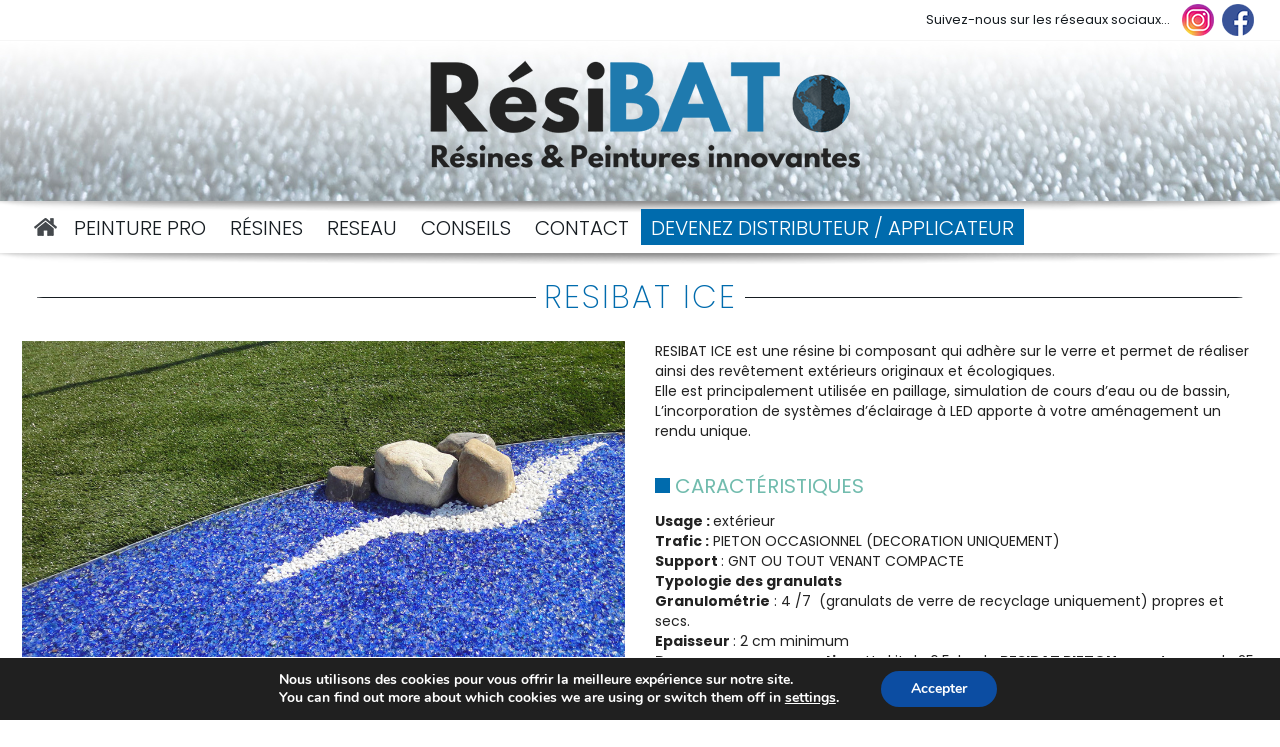

--- FILE ---
content_type: text/html; charset=UTF-8
request_url: https://www.resibat.fr/resibat-ice/
body_size: 13845
content:
<!DOCTYPE html PUBLIC "-//W3C//DTD XHTML 1.0 Transitional//EN" "http://www.w3.org/TR/xhtml1/DTD/xhtml1-transitional.dtd">
<html xmlns="http://www.w3.org/1999/xhtml" lang="fr-FR">
<head profile="http://gmpg.org/xfn/11">
<meta http-equiv="Content-Type" content="text/html; charset=UTF-8" />
<meta name="viewport" content="width=device-width, initial-scale=1.0, maximum-scale=1.0, user-scalable=no"/>

<META NAME="LANGUAGE" CONTENT="FR">
<META NAME="COPYRIGHT" CONTENT="RESIBAT">
<META NAME="ROBOTS" CONTENT="All">
<link rel="stylesheet" href="https://www.resibat.fr/wp-content/themes/resibat/style.css" type="text/css" media="screen" />
<link rel="stylesheet" href="https://www.resibat.fr/wp-content/themes/resibat/animations.css" type="text/css" media="screen" />
<link rel="stylesheet" href="https://www.resibat.fr/wp-content/themes/resibat/animate.css" type="text/css" media="screen" />
<link rel="stylesheet" href="https://www.resibat.fr/wp-content/themes/resibat/480_grid.css" type="text/css" media="screen and (min-width: 10px)" />
<link rel="stylesheet" href="https://www.resibat.fr/wp-content/themes/resibat/720_grid.css" type="text/css" media="screen and (min-width: 720px)" />
<link rel="stylesheet" href="https://www.resibat.fr/wp-content/themes/resibat/986_grid.css" type="text/css" media="screen and (min-width: 986px)" />
<link rel="stylesheet" href="https://www.resibat.fr/wp-content/themes/resibat/1236_grid.css" type="text/css" media="screen and (min-width: 1236px)" />
<link href="https://fonts.googleapis.com/css?family=Poppins:200,200i,300,300i,400,400i,500,500i,700,700i,900,900i" rel="stylesheet">
<link rel="alternate" type="application/rss+xml" title="Flux RSS RESIBAT" href="https://www.resibat.fr/feed/" />
<link rel="alternate" type="application/atom+xml" title="FLux Atom RESIBAT" href="https://www.resibat.fr/feed/atom/" />
<link rel="pingback" href="https://www.resibat.fr/xmlrpc.php" />
<link rel="apple-touch-icon" sizes="180x180" href="https://www.resibat.fr/wp/favicon/apple-touch-icon.png">
<link rel="icon" type="image/png" sizes="32x32" href="https://www.resibat.fr/wp/favicon/favicon-32x32.png">
<link rel="icon" type="image/png" sizes="16x16" href="https://www.resibat.fr/wp/favicon/favicon-16x16.png">
<link rel="manifest" href="https://www.resibat.fr/wp/favicon/site.webmanifest">
<meta name="msapplication-TileColor" content="#2b5797">
<meta name="theme-color" content="#ffffff">
<script type='text/javascript' src='https://code.jquery.com/jquery-1.9.0.min.js?ver=1.9.0'></script>
<script type="text/javascript" src="https://www.resibat.fr/wp-content/themes/resibat/js/scrolltotop.js"></script>
<link rel="stylesheet" href="https://maxcdn.bootstrapcdn.com/font-awesome/4.4.0/css/font-awesome.min.css">
<meta name='robots' content='index, follow, max-image-preview:large, max-snippet:-1, max-video-preview:-1' />

	<!-- This site is optimized with the Yoast SEO plugin v19.11 - https://yoast.com/wordpress/plugins/seo/ -->
	<title>Résine pour sol en verre décoratif en intérieur ou extérieur | RESIBAT</title>
	<meta name="description" content="Resibat ICE est une résine époxy idéale pour réaliser facilement un joli sol en brisures de verre recyclé duu plus bel effet dans un parc ou jardin !" />
	<link rel="canonical" href="https://www.resibat.fr/resibat-ice/" />
	<meta property="og:locale" content="fr_FR" />
	<meta property="og:type" content="article" />
	<meta property="og:title" content="Résine pour sol en verre décoratif en intérieur ou extérieur | RESIBAT" />
	<meta property="og:description" content="Resibat ICE est une résine époxy idéale pour réaliser facilement un joli sol en brisures de verre recyclé duu plus bel effet dans un parc ou jardin !" />
	<meta property="og:url" content="https://www.resibat.fr/resibat-ice/" />
	<meta property="og:site_name" content="RESIBAT" />
	<meta property="article:publisher" content="https://www.facebook.com/resibat/" />
	<meta property="article:modified_time" content="2021-01-07T16:11:43+00:00" />
	<meta property="og:image" content="https://www.resibat.fr/wp-content/uploads/2019/03/logo.png" />
	<meta property="og:image:width" content="500" />
	<meta property="og:image:height" content="127" />
	<meta property="og:image:type" content="image/png" />
	<meta name="twitter:card" content="summary_large_image" />
	<meta name="twitter:label1" content="Durée de lecture estimée" />
	<meta name="twitter:data1" content="2 minutes" />
	<script type="application/ld+json" class="yoast-schema-graph">{"@context":"https://schema.org","@graph":[{"@type":"WebPage","@id":"https://www.resibat.fr/resibat-ice/","url":"https://www.resibat.fr/resibat-ice/","name":"Résine pour sol en verre décoratif en intérieur ou extérieur | RESIBAT","isPartOf":{"@id":"https://www.resibat.fr/#website"},"datePublished":"2019-03-11T10:15:24+00:00","dateModified":"2021-01-07T16:11:43+00:00","description":"Resibat ICE est une résine époxy idéale pour réaliser facilement un joli sol en brisures de verre recyclé duu plus bel effet dans un parc ou jardin !","breadcrumb":{"@id":"https://www.resibat.fr/resibat-ice/#breadcrumb"},"inLanguage":"fr-FR","potentialAction":[{"@type":"ReadAction","target":["https://www.resibat.fr/resibat-ice/"]}]},{"@type":"BreadcrumbList","@id":"https://www.resibat.fr/resibat-ice/#breadcrumb","itemListElement":[{"@type":"ListItem","position":1,"name":"Accueil","item":"https://www.resibat.fr/"},{"@type":"ListItem","position":2,"name":"RESIBAT ICE"}]},{"@type":"WebSite","@id":"https://www.resibat.fr/#website","url":"https://www.resibat.fr/","name":"RESIBAT","description":"RESIBAT LE SPÉCIALISTE DES RÉSINES INNOVANTES","publisher":{"@id":"https://www.resibat.fr/#organization"},"potentialAction":[{"@type":"SearchAction","target":{"@type":"EntryPoint","urlTemplate":"https://www.resibat.fr/?s={search_term_string}"},"query-input":"required name=search_term_string"}],"inLanguage":"fr-FR"},{"@type":"Organization","@id":"https://www.resibat.fr/#organization","name":"RESIBAT","url":"https://www.resibat.fr/","logo":{"@type":"ImageObject","inLanguage":"fr-FR","@id":"https://www.resibat.fr/#/schema/logo/image/","url":"https://www.resibat.fr/wp/wp-content/uploads/2019/03/logo.png","contentUrl":"https://www.resibat.fr/wp/wp-content/uploads/2019/03/logo.png","width":500,"height":127,"caption":"RESIBAT"},"image":{"@id":"https://www.resibat.fr/#/schema/logo/image/"},"sameAs":["https://www.instagram.com/resinesresibat/","https://www.facebook.com/resibat/"]}]}</script>
	<!-- / Yoast SEO plugin. -->


<script type="text/javascript">
window._wpemojiSettings = {"baseUrl":"https:\/\/s.w.org\/images\/core\/emoji\/14.0.0\/72x72\/","ext":".png","svgUrl":"https:\/\/s.w.org\/images\/core\/emoji\/14.0.0\/svg\/","svgExt":".svg","source":{"concatemoji":"https:\/\/www.resibat.fr\/wp-includes\/js\/wp-emoji-release.min.js?ver=6.1.1"}};
/*! This file is auto-generated */
!function(e,a,t){var n,r,o,i=a.createElement("canvas"),p=i.getContext&&i.getContext("2d");function s(e,t){var a=String.fromCharCode,e=(p.clearRect(0,0,i.width,i.height),p.fillText(a.apply(this,e),0,0),i.toDataURL());return p.clearRect(0,0,i.width,i.height),p.fillText(a.apply(this,t),0,0),e===i.toDataURL()}function c(e){var t=a.createElement("script");t.src=e,t.defer=t.type="text/javascript",a.getElementsByTagName("head")[0].appendChild(t)}for(o=Array("flag","emoji"),t.supports={everything:!0,everythingExceptFlag:!0},r=0;r<o.length;r++)t.supports[o[r]]=function(e){if(p&&p.fillText)switch(p.textBaseline="top",p.font="600 32px Arial",e){case"flag":return s([127987,65039,8205,9895,65039],[127987,65039,8203,9895,65039])?!1:!s([55356,56826,55356,56819],[55356,56826,8203,55356,56819])&&!s([55356,57332,56128,56423,56128,56418,56128,56421,56128,56430,56128,56423,56128,56447],[55356,57332,8203,56128,56423,8203,56128,56418,8203,56128,56421,8203,56128,56430,8203,56128,56423,8203,56128,56447]);case"emoji":return!s([129777,127995,8205,129778,127999],[129777,127995,8203,129778,127999])}return!1}(o[r]),t.supports.everything=t.supports.everything&&t.supports[o[r]],"flag"!==o[r]&&(t.supports.everythingExceptFlag=t.supports.everythingExceptFlag&&t.supports[o[r]]);t.supports.everythingExceptFlag=t.supports.everythingExceptFlag&&!t.supports.flag,t.DOMReady=!1,t.readyCallback=function(){t.DOMReady=!0},t.supports.everything||(n=function(){t.readyCallback()},a.addEventListener?(a.addEventListener("DOMContentLoaded",n,!1),e.addEventListener("load",n,!1)):(e.attachEvent("onload",n),a.attachEvent("onreadystatechange",function(){"complete"===a.readyState&&t.readyCallback()})),(e=t.source||{}).concatemoji?c(e.concatemoji):e.wpemoji&&e.twemoji&&(c(e.twemoji),c(e.wpemoji)))}(window,document,window._wpemojiSettings);
</script>
<style type="text/css">
img.wp-smiley,
img.emoji {
	display: inline !important;
	border: none !important;
	box-shadow: none !important;
	height: 1em !important;
	width: 1em !important;
	margin: 0 0.07em !important;
	vertical-align: -0.1em !important;
	background: none !important;
	padding: 0 !important;
}
</style>
	<link rel='stylesheet' id='wp-block-library-css' href='https://www.resibat.fr/wp-includes/css/dist/block-library/style.min.css?ver=6.1.1' type='text/css' media='all' />
<link rel='stylesheet' id='classic-theme-styles-css' href='https://www.resibat.fr/wp-includes/css/classic-themes.min.css?ver=1' type='text/css' media='all' />
<style id='global-styles-inline-css' type='text/css'>
body{--wp--preset--color--black: #000000;--wp--preset--color--cyan-bluish-gray: #abb8c3;--wp--preset--color--white: #ffffff;--wp--preset--color--pale-pink: #f78da7;--wp--preset--color--vivid-red: #cf2e2e;--wp--preset--color--luminous-vivid-orange: #ff6900;--wp--preset--color--luminous-vivid-amber: #fcb900;--wp--preset--color--light-green-cyan: #7bdcb5;--wp--preset--color--vivid-green-cyan: #00d084;--wp--preset--color--pale-cyan-blue: #8ed1fc;--wp--preset--color--vivid-cyan-blue: #0693e3;--wp--preset--color--vivid-purple: #9b51e0;--wp--preset--gradient--vivid-cyan-blue-to-vivid-purple: linear-gradient(135deg,rgba(6,147,227,1) 0%,rgb(155,81,224) 100%);--wp--preset--gradient--light-green-cyan-to-vivid-green-cyan: linear-gradient(135deg,rgb(122,220,180) 0%,rgb(0,208,130) 100%);--wp--preset--gradient--luminous-vivid-amber-to-luminous-vivid-orange: linear-gradient(135deg,rgba(252,185,0,1) 0%,rgba(255,105,0,1) 100%);--wp--preset--gradient--luminous-vivid-orange-to-vivid-red: linear-gradient(135deg,rgba(255,105,0,1) 0%,rgb(207,46,46) 100%);--wp--preset--gradient--very-light-gray-to-cyan-bluish-gray: linear-gradient(135deg,rgb(238,238,238) 0%,rgb(169,184,195) 100%);--wp--preset--gradient--cool-to-warm-spectrum: linear-gradient(135deg,rgb(74,234,220) 0%,rgb(151,120,209) 20%,rgb(207,42,186) 40%,rgb(238,44,130) 60%,rgb(251,105,98) 80%,rgb(254,248,76) 100%);--wp--preset--gradient--blush-light-purple: linear-gradient(135deg,rgb(255,206,236) 0%,rgb(152,150,240) 100%);--wp--preset--gradient--blush-bordeaux: linear-gradient(135deg,rgb(254,205,165) 0%,rgb(254,45,45) 50%,rgb(107,0,62) 100%);--wp--preset--gradient--luminous-dusk: linear-gradient(135deg,rgb(255,203,112) 0%,rgb(199,81,192) 50%,rgb(65,88,208) 100%);--wp--preset--gradient--pale-ocean: linear-gradient(135deg,rgb(255,245,203) 0%,rgb(182,227,212) 50%,rgb(51,167,181) 100%);--wp--preset--gradient--electric-grass: linear-gradient(135deg,rgb(202,248,128) 0%,rgb(113,206,126) 100%);--wp--preset--gradient--midnight: linear-gradient(135deg,rgb(2,3,129) 0%,rgb(40,116,252) 100%);--wp--preset--duotone--dark-grayscale: url('#wp-duotone-dark-grayscale');--wp--preset--duotone--grayscale: url('#wp-duotone-grayscale');--wp--preset--duotone--purple-yellow: url('#wp-duotone-purple-yellow');--wp--preset--duotone--blue-red: url('#wp-duotone-blue-red');--wp--preset--duotone--midnight: url('#wp-duotone-midnight');--wp--preset--duotone--magenta-yellow: url('#wp-duotone-magenta-yellow');--wp--preset--duotone--purple-green: url('#wp-duotone-purple-green');--wp--preset--duotone--blue-orange: url('#wp-duotone-blue-orange');--wp--preset--font-size--small: 13px;--wp--preset--font-size--medium: 20px;--wp--preset--font-size--large: 36px;--wp--preset--font-size--x-large: 42px;--wp--preset--spacing--20: 0.44rem;--wp--preset--spacing--30: 0.67rem;--wp--preset--spacing--40: 1rem;--wp--preset--spacing--50: 1.5rem;--wp--preset--spacing--60: 2.25rem;--wp--preset--spacing--70: 3.38rem;--wp--preset--spacing--80: 5.06rem;}:where(.is-layout-flex){gap: 0.5em;}body .is-layout-flow > .alignleft{float: left;margin-inline-start: 0;margin-inline-end: 2em;}body .is-layout-flow > .alignright{float: right;margin-inline-start: 2em;margin-inline-end: 0;}body .is-layout-flow > .aligncenter{margin-left: auto !important;margin-right: auto !important;}body .is-layout-constrained > .alignleft{float: left;margin-inline-start: 0;margin-inline-end: 2em;}body .is-layout-constrained > .alignright{float: right;margin-inline-start: 2em;margin-inline-end: 0;}body .is-layout-constrained > .aligncenter{margin-left: auto !important;margin-right: auto !important;}body .is-layout-constrained > :where(:not(.alignleft):not(.alignright):not(.alignfull)){max-width: var(--wp--style--global--content-size);margin-left: auto !important;margin-right: auto !important;}body .is-layout-constrained > .alignwide{max-width: var(--wp--style--global--wide-size);}body .is-layout-flex{display: flex;}body .is-layout-flex{flex-wrap: wrap;align-items: center;}body .is-layout-flex > *{margin: 0;}:where(.wp-block-columns.is-layout-flex){gap: 2em;}.has-black-color{color: var(--wp--preset--color--black) !important;}.has-cyan-bluish-gray-color{color: var(--wp--preset--color--cyan-bluish-gray) !important;}.has-white-color{color: var(--wp--preset--color--white) !important;}.has-pale-pink-color{color: var(--wp--preset--color--pale-pink) !important;}.has-vivid-red-color{color: var(--wp--preset--color--vivid-red) !important;}.has-luminous-vivid-orange-color{color: var(--wp--preset--color--luminous-vivid-orange) !important;}.has-luminous-vivid-amber-color{color: var(--wp--preset--color--luminous-vivid-amber) !important;}.has-light-green-cyan-color{color: var(--wp--preset--color--light-green-cyan) !important;}.has-vivid-green-cyan-color{color: var(--wp--preset--color--vivid-green-cyan) !important;}.has-pale-cyan-blue-color{color: var(--wp--preset--color--pale-cyan-blue) !important;}.has-vivid-cyan-blue-color{color: var(--wp--preset--color--vivid-cyan-blue) !important;}.has-vivid-purple-color{color: var(--wp--preset--color--vivid-purple) !important;}.has-black-background-color{background-color: var(--wp--preset--color--black) !important;}.has-cyan-bluish-gray-background-color{background-color: var(--wp--preset--color--cyan-bluish-gray) !important;}.has-white-background-color{background-color: var(--wp--preset--color--white) !important;}.has-pale-pink-background-color{background-color: var(--wp--preset--color--pale-pink) !important;}.has-vivid-red-background-color{background-color: var(--wp--preset--color--vivid-red) !important;}.has-luminous-vivid-orange-background-color{background-color: var(--wp--preset--color--luminous-vivid-orange) !important;}.has-luminous-vivid-amber-background-color{background-color: var(--wp--preset--color--luminous-vivid-amber) !important;}.has-light-green-cyan-background-color{background-color: var(--wp--preset--color--light-green-cyan) !important;}.has-vivid-green-cyan-background-color{background-color: var(--wp--preset--color--vivid-green-cyan) !important;}.has-pale-cyan-blue-background-color{background-color: var(--wp--preset--color--pale-cyan-blue) !important;}.has-vivid-cyan-blue-background-color{background-color: var(--wp--preset--color--vivid-cyan-blue) !important;}.has-vivid-purple-background-color{background-color: var(--wp--preset--color--vivid-purple) !important;}.has-black-border-color{border-color: var(--wp--preset--color--black) !important;}.has-cyan-bluish-gray-border-color{border-color: var(--wp--preset--color--cyan-bluish-gray) !important;}.has-white-border-color{border-color: var(--wp--preset--color--white) !important;}.has-pale-pink-border-color{border-color: var(--wp--preset--color--pale-pink) !important;}.has-vivid-red-border-color{border-color: var(--wp--preset--color--vivid-red) !important;}.has-luminous-vivid-orange-border-color{border-color: var(--wp--preset--color--luminous-vivid-orange) !important;}.has-luminous-vivid-amber-border-color{border-color: var(--wp--preset--color--luminous-vivid-amber) !important;}.has-light-green-cyan-border-color{border-color: var(--wp--preset--color--light-green-cyan) !important;}.has-vivid-green-cyan-border-color{border-color: var(--wp--preset--color--vivid-green-cyan) !important;}.has-pale-cyan-blue-border-color{border-color: var(--wp--preset--color--pale-cyan-blue) !important;}.has-vivid-cyan-blue-border-color{border-color: var(--wp--preset--color--vivid-cyan-blue) !important;}.has-vivid-purple-border-color{border-color: var(--wp--preset--color--vivid-purple) !important;}.has-vivid-cyan-blue-to-vivid-purple-gradient-background{background: var(--wp--preset--gradient--vivid-cyan-blue-to-vivid-purple) !important;}.has-light-green-cyan-to-vivid-green-cyan-gradient-background{background: var(--wp--preset--gradient--light-green-cyan-to-vivid-green-cyan) !important;}.has-luminous-vivid-amber-to-luminous-vivid-orange-gradient-background{background: var(--wp--preset--gradient--luminous-vivid-amber-to-luminous-vivid-orange) !important;}.has-luminous-vivid-orange-to-vivid-red-gradient-background{background: var(--wp--preset--gradient--luminous-vivid-orange-to-vivid-red) !important;}.has-very-light-gray-to-cyan-bluish-gray-gradient-background{background: var(--wp--preset--gradient--very-light-gray-to-cyan-bluish-gray) !important;}.has-cool-to-warm-spectrum-gradient-background{background: var(--wp--preset--gradient--cool-to-warm-spectrum) !important;}.has-blush-light-purple-gradient-background{background: var(--wp--preset--gradient--blush-light-purple) !important;}.has-blush-bordeaux-gradient-background{background: var(--wp--preset--gradient--blush-bordeaux) !important;}.has-luminous-dusk-gradient-background{background: var(--wp--preset--gradient--luminous-dusk) !important;}.has-pale-ocean-gradient-background{background: var(--wp--preset--gradient--pale-ocean) !important;}.has-electric-grass-gradient-background{background: var(--wp--preset--gradient--electric-grass) !important;}.has-midnight-gradient-background{background: var(--wp--preset--gradient--midnight) !important;}.has-small-font-size{font-size: var(--wp--preset--font-size--small) !important;}.has-medium-font-size{font-size: var(--wp--preset--font-size--medium) !important;}.has-large-font-size{font-size: var(--wp--preset--font-size--large) !important;}.has-x-large-font-size{font-size: var(--wp--preset--font-size--x-large) !important;}
.wp-block-navigation a:where(:not(.wp-element-button)){color: inherit;}
:where(.wp-block-columns.is-layout-flex){gap: 2em;}
.wp-block-pullquote{font-size: 1.5em;line-height: 1.6;}
</style>
<link rel='stylesheet' id='contact-form-7-css' href='https://www.resibat.fr/wp-content/plugins/contact-form-7/includes/css/styles.css?ver=5.6.4' type='text/css' media='all' />
<link rel='stylesheet' id='rgg-simplelightbox-css' href='https://www.resibat.fr/wp-content/plugins/responsive-gallery-grid/lib/simplelightbox/simplelightbox.min.css?ver=2.3.18' type='text/css' media='all' />
<link rel='stylesheet' id='slickstyle-css' href='https://www.resibat.fr/wp-content/plugins/responsive-gallery-grid/lib/slick/slick.1.9.0.min.css?ver=2.3.18' type='text/css' media='all' />
<link rel='stylesheet' id='slick-theme-css' href='https://www.resibat.fr/wp-content/plugins/responsive-gallery-grid/lib/slick/slick-theme.css?ver=2.3.18' type='text/css' media='all' />
<link rel='stylesheet' id='rgg-style-css' href='https://www.resibat.fr/wp-content/plugins/responsive-gallery-grid/css/style.css?ver=2.3.18' type='text/css' media='all' />
<link rel='stylesheet' id='siteorigin-panels-front-css' href='https://www.resibat.fr/wp-content/plugins/siteorigin-panels/css/front-flex.min.css?ver=2.33.3' type='text/css' media='all' />
<link rel='stylesheet' id='sow-slider-slider-css' href='https://www.resibat.fr/wp-content/plugins/so-widgets-bundle/css/slider/slider.css?ver=1.70.1' type='text/css' media='all' />
<link rel='stylesheet' id='sow-slider-default-6d39609536fd-23-css' href='https://www.resibat.fr/wp-content/uploads/siteorigin-widgets/sow-slider-default-6d39609536fd-23.css?ver=6.1.1' type='text/css' media='all' />
<link rel='stylesheet' id='sow-button-base-css' href='https://www.resibat.fr/wp-content/plugins/so-widgets-bundle/widgets/button/css/style.css?ver=1.70.1' type='text/css' media='all' />
<link rel='stylesheet' id='sow-button-flat-16c5dc4beb7e-23-css' href='https://www.resibat.fr/wp-content/uploads/siteorigin-widgets/sow-button-flat-16c5dc4beb7e-23.css?ver=6.1.1' type='text/css' media='all' />
<link rel='stylesheet' id='slb_core-css' href='https://www.resibat.fr/wp-content/plugins/simple-lightbox/client/css/app.css?ver=2.9.4' type='text/css' media='all' />
<link rel='stylesheet' id='new-royalslider-core-css-css' href='https://www.resibat.fr/wp-content/plugins/new-royalslider/lib/royalslider/royalslider.css?ver=3.1.9' type='text/css' media='all' />
<link rel='stylesheet' id='rsUni-css-css' href='https://www.resibat.fr/wp-content/plugins/new-royalslider/lib/royalslider/skins/universal/rs-universal.css?ver=3.1.9' type='text/css' media='all' />
<link rel='stylesheet' id='moove_gdpr_frontend-css' href='https://www.resibat.fr/wp-content/plugins/gdpr-cookie-compliance/dist/styles/gdpr-main.css?ver=4.12.7' type='text/css' media='all' />
<style id='moove_gdpr_frontend-inline-css' type='text/css'>
#moove_gdpr_cookie_modal,#moove_gdpr_cookie_info_bar,.gdpr_cookie_settings_shortcode_content{font-family:Nunito,sans-serif}#moove_gdpr_save_popup_settings_button{background-color:#373737;color:#fff}#moove_gdpr_save_popup_settings_button:hover{background-color:#000}#moove_gdpr_cookie_info_bar .moove-gdpr-info-bar-container .moove-gdpr-info-bar-content a.mgbutton,#moove_gdpr_cookie_info_bar .moove-gdpr-info-bar-container .moove-gdpr-info-bar-content button.mgbutton{background-color:#0C4DA2}#moove_gdpr_cookie_modal .moove-gdpr-modal-content .moove-gdpr-modal-footer-content .moove-gdpr-button-holder a.mgbutton,#moove_gdpr_cookie_modal .moove-gdpr-modal-content .moove-gdpr-modal-footer-content .moove-gdpr-button-holder button.mgbutton,.gdpr_cookie_settings_shortcode_content .gdpr-shr-button.button-green{background-color:#0C4DA2;border-color:#0C4DA2}#moove_gdpr_cookie_modal .moove-gdpr-modal-content .moove-gdpr-modal-footer-content .moove-gdpr-button-holder a.mgbutton:hover,#moove_gdpr_cookie_modal .moove-gdpr-modal-content .moove-gdpr-modal-footer-content .moove-gdpr-button-holder button.mgbutton:hover,.gdpr_cookie_settings_shortcode_content .gdpr-shr-button.button-green:hover{background-color:#fff;color:#0C4DA2}#moove_gdpr_cookie_modal .moove-gdpr-modal-content .moove-gdpr-modal-close i,#moove_gdpr_cookie_modal .moove-gdpr-modal-content .moove-gdpr-modal-close span.gdpr-icon{background-color:#0C4DA2;border:1px solid #0C4DA2}#moove_gdpr_cookie_info_bar span.change-settings-button.focus-g,#moove_gdpr_cookie_info_bar span.change-settings-button:focus,#moove_gdpr_cookie_info_bar button.change-settings-button.focus-g,#moove_gdpr_cookie_info_bar button.change-settings-button:focus{-webkit-box-shadow:0 0 1px 3px #0C4DA2;-moz-box-shadow:0 0 1px 3px #0C4DA2;box-shadow:0 0 1px 3px #0C4DA2}#moove_gdpr_cookie_modal .moove-gdpr-modal-content .moove-gdpr-modal-close i:hover,#moove_gdpr_cookie_modal .moove-gdpr-modal-content .moove-gdpr-modal-close span.gdpr-icon:hover,#moove_gdpr_cookie_info_bar span[data-href]>u.change-settings-button{color:#0C4DA2}#moove_gdpr_cookie_modal .moove-gdpr-modal-content .moove-gdpr-modal-left-content #moove-gdpr-menu li.menu-item-selected a span.gdpr-icon,#moove_gdpr_cookie_modal .moove-gdpr-modal-content .moove-gdpr-modal-left-content #moove-gdpr-menu li.menu-item-selected button span.gdpr-icon{color:inherit}#moove_gdpr_cookie_modal .moove-gdpr-modal-content .moove-gdpr-modal-left-content #moove-gdpr-menu li a span.gdpr-icon,#moove_gdpr_cookie_modal .moove-gdpr-modal-content .moove-gdpr-modal-left-content #moove-gdpr-menu li button span.gdpr-icon{color:inherit}#moove_gdpr_cookie_modal .gdpr-acc-link{line-height:0;font-size:0;color:transparent;position:absolute}#moove_gdpr_cookie_modal .moove-gdpr-modal-content .moove-gdpr-modal-close:hover i,#moove_gdpr_cookie_modal .moove-gdpr-modal-content .moove-gdpr-modal-left-content #moove-gdpr-menu li a,#moove_gdpr_cookie_modal .moove-gdpr-modal-content .moove-gdpr-modal-left-content #moove-gdpr-menu li button,#moove_gdpr_cookie_modal .moove-gdpr-modal-content .moove-gdpr-modal-left-content #moove-gdpr-menu li button i,#moove_gdpr_cookie_modal .moove-gdpr-modal-content .moove-gdpr-modal-left-content #moove-gdpr-menu li a i,#moove_gdpr_cookie_modal .moove-gdpr-modal-content .moove-gdpr-tab-main .moove-gdpr-tab-main-content a:hover,#moove_gdpr_cookie_info_bar.moove-gdpr-dark-scheme .moove-gdpr-info-bar-container .moove-gdpr-info-bar-content a.mgbutton:hover,#moove_gdpr_cookie_info_bar.moove-gdpr-dark-scheme .moove-gdpr-info-bar-container .moove-gdpr-info-bar-content button.mgbutton:hover,#moove_gdpr_cookie_info_bar.moove-gdpr-dark-scheme .moove-gdpr-info-bar-container .moove-gdpr-info-bar-content a:hover,#moove_gdpr_cookie_info_bar.moove-gdpr-dark-scheme .moove-gdpr-info-bar-container .moove-gdpr-info-bar-content button:hover,#moove_gdpr_cookie_info_bar.moove-gdpr-dark-scheme .moove-gdpr-info-bar-container .moove-gdpr-info-bar-content span.change-settings-button:hover,#moove_gdpr_cookie_info_bar.moove-gdpr-dark-scheme .moove-gdpr-info-bar-container .moove-gdpr-info-bar-content button.change-settings-button:hover,#moove_gdpr_cookie_info_bar.moove-gdpr-dark-scheme .moove-gdpr-info-bar-container .moove-gdpr-info-bar-content u.change-settings-button:hover,#moove_gdpr_cookie_info_bar span[data-href]>u.change-settings-button,#moove_gdpr_cookie_info_bar.moove-gdpr-dark-scheme .moove-gdpr-info-bar-container .moove-gdpr-info-bar-content a.mgbutton.focus-g,#moove_gdpr_cookie_info_bar.moove-gdpr-dark-scheme .moove-gdpr-info-bar-container .moove-gdpr-info-bar-content button.mgbutton.focus-g,#moove_gdpr_cookie_info_bar.moove-gdpr-dark-scheme .moove-gdpr-info-bar-container .moove-gdpr-info-bar-content a.focus-g,#moove_gdpr_cookie_info_bar.moove-gdpr-dark-scheme .moove-gdpr-info-bar-container .moove-gdpr-info-bar-content button.focus-g,#moove_gdpr_cookie_info_bar.moove-gdpr-dark-scheme .moove-gdpr-info-bar-container .moove-gdpr-info-bar-content a.mgbutton:focus,#moove_gdpr_cookie_info_bar.moove-gdpr-dark-scheme .moove-gdpr-info-bar-container .moove-gdpr-info-bar-content button.mgbutton:focus,#moove_gdpr_cookie_info_bar.moove-gdpr-dark-scheme .moove-gdpr-info-bar-container .moove-gdpr-info-bar-content a:focus,#moove_gdpr_cookie_info_bar.moove-gdpr-dark-scheme .moove-gdpr-info-bar-container .moove-gdpr-info-bar-content button:focus,#moove_gdpr_cookie_info_bar.moove-gdpr-dark-scheme .moove-gdpr-info-bar-container .moove-gdpr-info-bar-content span.change-settings-button.focus-g,span.change-settings-button:focus,button.change-settings-button.focus-g,button.change-settings-button:focus,#moove_gdpr_cookie_info_bar.moove-gdpr-dark-scheme .moove-gdpr-info-bar-container .moove-gdpr-info-bar-content u.change-settings-button.focus-g,#moove_gdpr_cookie_info_bar.moove-gdpr-dark-scheme .moove-gdpr-info-bar-container .moove-gdpr-info-bar-content u.change-settings-button:focus{color:#0C4DA2}#moove_gdpr_cookie_modal.gdpr_lightbox-hide{display:none}
</style>
<script type='text/javascript' src='https://www.resibat.fr/wp-includes/js/tinymce/tinymce.min.js?ver=49110-20201110' id='wp-tinymce-root-js'></script>
<script type='text/javascript' src='https://www.resibat.fr/wp-includes/js/tinymce/plugins/compat3x/plugin.min.js?ver=49110-20201110' id='wp-tinymce-js'></script>
<script type='text/javascript' src='https://www.resibat.fr/wp-includes/js/jquery/jquery.min.js?ver=3.6.1' id='jquery-core-js'></script>
<script type='text/javascript' src='https://www.resibat.fr/wp-includes/js/jquery/jquery-migrate.min.js?ver=3.3.2' id='jquery-migrate-js'></script>
<script type='text/javascript' src='https://www.resibat.fr/wp-content/plugins/so-widgets-bundle/js/jquery.cycle.min.js?ver=1.70.1' id='sow-slider-slider-cycle2-js'></script>
<script type='text/javascript' id='sow-slider-slider-js-extra'>
/* <![CDATA[ */
var sowb_slider_allowed_protocols = ["http","https","ftp","ftps","mailto","news","irc","irc6","ircs","gopher","nntp","feed","telnet","mms","rtsp","sms","svn","tel","fax","xmpp","webcal","urn","skype","steam"];
var sowb_slider_allowed_protocols = ["http","https","ftp","ftps","mailto","news","irc","irc6","ircs","gopher","nntp","feed","telnet","mms","rtsp","sms","svn","tel","fax","xmpp","webcal","urn","skype","steam"];
/* ]]> */
</script>
<script type='text/javascript' src='https://www.resibat.fr/wp-content/plugins/so-widgets-bundle/js/slider/jquery.slider.min.js?ver=1.70.1' id='sow-slider-slider-js'></script>
<link rel="https://api.w.org/" href="https://www.resibat.fr/wp-json/" /><link rel="alternate" type="application/json" href="https://www.resibat.fr/wp-json/wp/v2/pages/23" /><link rel="EditURI" type="application/rsd+xml" title="RSD" href="https://www.resibat.fr/xmlrpc.php?rsd" />
<link rel="wlwmanifest" type="application/wlwmanifest+xml" href="https://www.resibat.fr/wp-includes/wlwmanifest.xml" />
<meta name="generator" content="WordPress 6.1.1" />
<link rel='shortlink' href='https://www.resibat.fr/?p=23' />
<link rel="alternate" type="application/json+oembed" href="https://www.resibat.fr/wp-json/oembed/1.0/embed?url=https%3A%2F%2Fwww.resibat.fr%2Fresibat-ice%2F" />
<link rel="alternate" type="text/xml+oembed" href="https://www.resibat.fr/wp-json/oembed/1.0/embed?url=https%3A%2F%2Fwww.resibat.fr%2Fresibat-ice%2F&#038;format=xml" />
<style type="text/css">.recentcomments a{display:inline !important;padding:0 !important;margin:0 !important;}</style><style media="all" id="siteorigin-panels-layouts-head">/* Layout 23 */ #pgc-23-0-0 , #pgc-23-0-1 , #pgc-23-1-0 , #pgc-23-1-1 , #pgc-23-2-0 , #pgc-23-2-1 { width:50%;width:calc(50% - ( 0.5 * 30px ) ) } #pg-23-0 , #pg-23-1 , #pl-23 .so-panel { margin-bottom:30px } #pl-23 .so-panel:last-of-type { margin-bottom:0px } #pg-23-0.panel-has-style > .panel-row-style, #pg-23-0.panel-no-style , #pg-23-1.panel-has-style > .panel-row-style, #pg-23-1.panel-no-style , #pg-23-2.panel-has-style > .panel-row-style, #pg-23-2.panel-no-style { -webkit-align-items:flex-start;align-items:flex-start } @media (max-width:780px){ #pg-23-0.panel-no-style, #pg-23-0.panel-has-style > .panel-row-style, #pg-23-0 , #pg-23-1.panel-no-style, #pg-23-1.panel-has-style > .panel-row-style, #pg-23-1 , #pg-23-2.panel-no-style, #pg-23-2.panel-has-style > .panel-row-style, #pg-23-2 { -webkit-flex-direction:column;-ms-flex-direction:column;flex-direction:column } #pg-23-0 > .panel-grid-cell , #pg-23-0 > .panel-row-style > .panel-grid-cell , #pg-23-1 > .panel-grid-cell , #pg-23-1 > .panel-row-style > .panel-grid-cell , #pg-23-2 > .panel-grid-cell , #pg-23-2 > .panel-row-style > .panel-grid-cell { width:100%;margin-right:0 } #pgc-23-0-0 , #pgc-23-1-0 , #pgc-23-2-0 { margin-bottom:30px } #pl-23 .panel-grid-cell { padding:0 } #pl-23 .panel-grid .panel-grid-cell-empty { display:none } #pl-23 .panel-grid .panel-grid-cell-mobile-last { margin-bottom:0px }  } </style></head>

<body> 
    
<div class="topheader">
    <div class="grid">
        <div class="container-icon-social">
        <div class="fb-topheader"><a href="https://www.facebook.com/resibat/" target="_blank" title="Suivez-nous sur Facebook"><img src="https://www.resibat.fr/wp-content/themes/resibat/images/5px.gif" alt="Facebook Résines Resibat" width="100%" height="100%" /></a></div>
          <div class="insta-topheader"><a href="https://www.instagram.com/resinesresibat/" target="_blank" title="Suivez-nous sur Instagram"><img src="https://www.resibat.fr/wp-content/themes/resibat/images/5px.gif" alt="Instagram Resines Resibat" width="100%" height="100%" /></a></div>
        </div>
        <div class="txt-topheader">Suivez-nous sur les réseaux sociaux...</div>

        </div>
</div>
<div class="header-site"><!-- header -->

	<div class="grid" >
       
    			
			<div class="slot1"  > 
                
       			<div class="logo animatedspeed fadeInDown">
  				<a href="https://www.resibat.fr/" title="Accueil RESIBAT Résines et Peintures innovantes" /><img src="https://www.resibat.fr/wp-content/themes/resibat/images/logo-resibat.png" alt="Accueil RESIBAT Résines et Peintures innovantes" /></a>
				</div>
			</div>

		</div> <!-- fon row -->
    </div><!-- fin grid header -->
	
    <div class="clear"></div>
	
</div> <!-- fin header -->

<!-- MENU -->
<div class="container-menu">
<div class="grid">
<div id="catmenucontainer">
	<div>
		<div class="primary-mobile-nav clear"><a id="pull" href="#">MENU</a></div>
		<div id="catmenu" class="primary-nav"><ul id="menu-menu" class="menu"><li id="menu-item-18" class="home-icon menu-item menu-item-type-post_type menu-item-object-page menu-item-home menu-item-18"><a href="https://www.resibat.fr/">Accueil</a></li>
<li id="menu-item-540" class="menu-item menu-item-type-custom menu-item-object-custom menu-item-has-children menu-item-540"><a href="#">PEINTURE PRO</a>
<ul class="sub-menu">
	<li id="menu-item-539" class="menu-item menu-item-type-post_type menu-item-object-page menu-item-539"><a href="https://www.resibat.fr/siloxa-nf/">SILOXA NF</a></li>
	<li id="menu-item-593" class="menu-item menu-item-type-post_type menu-item-object-page menu-item-593"><a href="https://www.resibat.fr/garnoxa-af/">GARNOXA AF</a></li>
	<li id="menu-item-632" class="menu-item menu-item-type-post_type menu-item-object-page menu-item-632"><a href="https://www.resibat.fr/peinture-stadium-line/">STADIUM LINE</a></li>
</ul>
</li>
<li id="menu-item-541" class="menu-item menu-item-type-custom menu-item-object-custom current-menu-ancestor current-menu-parent menu-item-has-children menu-item-541"><a href="#">RÉSINES</a>
<ul class="sub-menu">
	<li id="menu-item-45" class="menu-item menu-item-type-post_type menu-item-object-page menu-item-45"><a href="https://www.resibat.fr/resibat-global/">GLOBAL</a></li>
	<li id="menu-item-44" class="menu-item menu-item-type-post_type menu-item-object-page menu-item-44"><a href="https://www.resibat.fr/resibat-art/">ART</a></li>
	<li id="menu-item-43" class="menu-item menu-item-type-post_type menu-item-object-page current-menu-item page_item page-item-23 current_page_item menu-item-43"><a href="https://www.resibat.fr/resibat-ice/" aria-current="page">ICE</a></li>
	<li id="menu-item-42" class="menu-item menu-item-type-post_type menu-item-object-page menu-item-42"><a href="https://www.resibat.fr/resibat-wood/">WOOD</a></li>
	<li id="menu-item-41" class="menu-item menu-item-type-post_type menu-item-object-page menu-item-41"><a href="https://www.resibat.fr/resibat-tree/">TREE</a></li>
	<li id="menu-item-40" class="menu-item menu-item-type-post_type menu-item-object-page menu-item-40"><a href="https://www.resibat.fr/resibat-design/">DESIGN</a></li>
</ul>
</li>
<li id="menu-item-39" class="menu-item menu-item-type-post_type menu-item-object-page menu-item-39"><a href="https://www.resibat.fr/le-reseau-resibat/">RESEAU</a></li>
<li id="menu-item-38" class="menu-item menu-item-type-post_type menu-item-object-page menu-item-38"><a href="https://www.resibat.fr/conseils/">CONSEILS</a></li>
<li id="menu-item-37" class="menu-item menu-item-type-post_type menu-item-object-page menu-item-37"><a href="https://www.resibat.fr/contact/">CONTACT</a></li>
<li id="menu-item-264" class="partenaire menu-item menu-item-type-post_type menu-item-object-page menu-item-264"><a href="https://www.resibat.fr/devenez-distributeur-ou-applicateur-resibat/">DEVENEZ DISTRIBUTEUR / APPLICATEUR</a></li>
</ul></div>		<div class="primary-mobile-nav"><ul id="menu-menu-1" class="nav-menu"><li class="home-icon menu-item menu-item-type-post_type menu-item-object-page menu-item-home menu-item-18"><a href="https://www.resibat.fr/">Accueil</a></li>
<li class="menu-item menu-item-type-custom menu-item-object-custom menu-item-has-children menu-item-540"><a href="#">PEINTURE PRO</a>
<ul class="sub-menu">
	<li class="menu-item menu-item-type-post_type menu-item-object-page menu-item-539"><a href="https://www.resibat.fr/siloxa-nf/">SILOXA NF</a></li>
	<li class="menu-item menu-item-type-post_type menu-item-object-page menu-item-593"><a href="https://www.resibat.fr/garnoxa-af/">GARNOXA AF</a></li>
	<li class="menu-item menu-item-type-post_type menu-item-object-page menu-item-632"><a href="https://www.resibat.fr/peinture-stadium-line/">STADIUM LINE</a></li>
</ul>
</li>
<li class="menu-item menu-item-type-custom menu-item-object-custom current-menu-ancestor current-menu-parent menu-item-has-children menu-item-541"><a href="#">RÉSINES</a>
<ul class="sub-menu">
	<li class="menu-item menu-item-type-post_type menu-item-object-page menu-item-45"><a href="https://www.resibat.fr/resibat-global/">GLOBAL</a></li>
	<li class="menu-item menu-item-type-post_type menu-item-object-page menu-item-44"><a href="https://www.resibat.fr/resibat-art/">ART</a></li>
	<li class="menu-item menu-item-type-post_type menu-item-object-page current-menu-item page_item page-item-23 current_page_item menu-item-43"><a href="https://www.resibat.fr/resibat-ice/" aria-current="page">ICE</a></li>
	<li class="menu-item menu-item-type-post_type menu-item-object-page menu-item-42"><a href="https://www.resibat.fr/resibat-wood/">WOOD</a></li>
	<li class="menu-item menu-item-type-post_type menu-item-object-page menu-item-41"><a href="https://www.resibat.fr/resibat-tree/">TREE</a></li>
	<li class="menu-item menu-item-type-post_type menu-item-object-page menu-item-40"><a href="https://www.resibat.fr/resibat-design/">DESIGN</a></li>
</ul>
</li>
<li class="menu-item menu-item-type-post_type menu-item-object-page menu-item-39"><a href="https://www.resibat.fr/le-reseau-resibat/">RESEAU</a></li>
<li class="menu-item menu-item-type-post_type menu-item-object-page menu-item-38"><a href="https://www.resibat.fr/conseils/">CONSEILS</a></li>
<li class="menu-item menu-item-type-post_type menu-item-object-page menu-item-37"><a href="https://www.resibat.fr/contact/">CONTACT</a></li>
<li class="partenaire menu-item menu-item-type-post_type menu-item-object-page menu-item-264"><a href="https://www.resibat.fr/devenez-distributeur-ou-applicateur-resibat/">DEVENEZ DISTRIBUTEUR / APPLICATEUR</a></li>
</ul></div>	</div>
</div>      
</div>
</div>			
 <!-- / MENU -->           
<div class="clear"></div>


<div id="contentfullwide"><!-- debut content fullwide -->


<div class="postfullwide" id="post-23"><!-- debut post fullwide -->


<div class="grid">	
<div class="slot1">
    <h1><span>RESIBAT ICE</span></h1>
</div>
</div>




<div class="entry">
<div class="grid">
<div class="row">
<div id="pl-23"  class="panel-layout" ><div id="pg-23-0"  class="panel-grid panel-no-style" ><div id="pgc-23-0-0"  class="panel-grid-cell" ><div id="panel-23-0-0-0" class="so-panel widget widget_sow-slider panel-first-child panel-last-child" data-index="0" ><div
			
			class="so-widget-sow-slider so-widget-sow-slider-default-6d39609536fd-23"
			
		>				<div class="sow-slider-base" style="display: none" tabindex="0">
					<ul
					class="sow-slider-images"
					data-settings="{&quot;pagination&quot;:true,&quot;speed&quot;:800,&quot;timeout&quot;:3000,&quot;paused&quot;:false,&quot;pause_on_hover&quot;:false,&quot;swipe&quot;:true,&quot;nav_always_show_desktop&quot;:&quot;&quot;,&quot;nav_always_show_mobile&quot;:&quot;&quot;,&quot;breakpoint&quot;:&quot;780px&quot;,&quot;unmute&quot;:false,&quot;anchor&quot;:null}"
										data-anchor-id=""
				>		<li class="sow-slider-image" style="visibility: visible;" >
						<img width="1023" height="700" src="https://www.resibat.fr/wp-content/uploads/2019/03/ici-03.jpg" class="sow-slider-background-image" alt="extérieur original" decoding="async" style="" srcset="https://www.resibat.fr/wp-content/uploads/2019/03/ici-03.jpg 1023w, https://www.resibat.fr/wp-content/uploads/2019/03/ici-03-247x169.jpg 247w, https://www.resibat.fr/wp-content/uploads/2019/03/ici-03-644x441.jpg 644w, https://www.resibat.fr/wp-content/uploads/2019/03/ici-03-768x526.jpg 768w, https://www.resibat.fr/wp-content/uploads/2019/03/ici-03-967x662.jpg 967w, https://www.resibat.fr/wp-content/uploads/2019/03/ici-03-379x259.jpg 379w" sizes="(max-width: 1023px) 100vw, 1023px" />		</li>
				<li class="sow-slider-image" style="visibility: hidden;" >
						<img width="1023" height="700" src="https://www.resibat.fr/wp-content/uploads/2019/03/ici-04.jpg" class="sow-slider-background-image" alt="aménagement paysager" decoding="async" loading="lazy" style="" srcset="https://www.resibat.fr/wp-content/uploads/2019/03/ici-04.jpg 1023w, https://www.resibat.fr/wp-content/uploads/2019/03/ici-04-247x169.jpg 247w, https://www.resibat.fr/wp-content/uploads/2019/03/ici-04-644x441.jpg 644w, https://www.resibat.fr/wp-content/uploads/2019/03/ici-04-768x526.jpg 768w, https://www.resibat.fr/wp-content/uploads/2019/03/ici-04-967x662.jpg 967w, https://www.resibat.fr/wp-content/uploads/2019/03/ici-04-379x259.jpg 379w" sizes="(max-width: 1023px) 100vw, 1023px" />		</li>
				<li class="sow-slider-image" style="visibility: hidden;" >
						<img width="1023" height="700" src="https://www.resibat.fr/wp-content/uploads/2019/03/resibat-ice-02.jpg" class="sow-slider-background-image" alt="" decoding="async" loading="lazy" style="" srcset="https://www.resibat.fr/wp-content/uploads/2019/03/resibat-ice-02.jpg 1023w, https://www.resibat.fr/wp-content/uploads/2019/03/resibat-ice-02-247x169.jpg 247w, https://www.resibat.fr/wp-content/uploads/2019/03/resibat-ice-02-644x441.jpg 644w, https://www.resibat.fr/wp-content/uploads/2019/03/resibat-ice-02-768x526.jpg 768w, https://www.resibat.fr/wp-content/uploads/2019/03/resibat-ice-02-967x662.jpg 967w, https://www.resibat.fr/wp-content/uploads/2019/03/resibat-ice-02-379x259.jpg 379w" sizes="(max-width: 1023px) 100vw, 1023px" />		</li>
				<li class="sow-slider-image" style="visibility: hidden;" >
						<img width="1023" height="700" src="https://www.resibat.fr/wp-content/uploads/2019/03/ici-05-1.jpg" class="sow-slider-background-image" alt="sol tendance" decoding="async" loading="lazy" style="" srcset="https://www.resibat.fr/wp-content/uploads/2019/03/ici-05-1.jpg 1023w, https://www.resibat.fr/wp-content/uploads/2019/03/ici-05-1-247x169.jpg 247w, https://www.resibat.fr/wp-content/uploads/2019/03/ici-05-1-644x441.jpg 644w, https://www.resibat.fr/wp-content/uploads/2019/03/ici-05-1-768x526.jpg 768w, https://www.resibat.fr/wp-content/uploads/2019/03/ici-05-1-967x662.jpg 967w, https://www.resibat.fr/wp-content/uploads/2019/03/ici-05-1-379x259.jpg 379w" sizes="(max-width: 1023px) 100vw, 1023px" />		</li>
				<li class="sow-slider-image" style="visibility: hidden;" >
						<img width="1023" height="700" src="https://www.resibat.fr/wp-content/uploads/2019/03/resibat-ice-01.jpg" class="sow-slider-background-image" alt="" decoding="async" loading="lazy" style="" srcset="https://www.resibat.fr/wp-content/uploads/2019/03/resibat-ice-01.jpg 1023w, https://www.resibat.fr/wp-content/uploads/2019/03/resibat-ice-01-247x169.jpg 247w, https://www.resibat.fr/wp-content/uploads/2019/03/resibat-ice-01-644x441.jpg 644w, https://www.resibat.fr/wp-content/uploads/2019/03/resibat-ice-01-768x526.jpg 768w, https://www.resibat.fr/wp-content/uploads/2019/03/resibat-ice-01-967x662.jpg 967w, https://www.resibat.fr/wp-content/uploads/2019/03/resibat-ice-01-379x259.jpg 379w" sizes="(max-width: 1023px) 100vw, 1023px" />		</li>
		</ul>				<ol class="sow-slider-pagination">
											<li><a href="#" data-goto="0" aria-label="Display slide 1"></a></li>
											<li><a href="#" data-goto="1" aria-label="Display slide 2"></a></li>
											<li><a href="#" data-goto="2" aria-label="Display slide 3"></a></li>
											<li><a href="#" data-goto="3" aria-label="Display slide 4"></a></li>
											<li><a href="#" data-goto="4" aria-label="Display slide 5"></a></li>
									</ol>

				<div class="sow-slide-nav sow-slide-nav-next">
					<a href="#" data-goto="next" aria-label="Next slide" data-action="next">
						<em class="sow-sld-icon-ultra-thin-right"></em>
					</a>
				</div>

				<div class="sow-slide-nav sow-slide-nav-prev">
					<a href="#" data-goto="previous" aria-label="Previous slide" data-action="prev">
						<em class="sow-sld-icon-ultra-thin-left"></em>
					</a>
				</div>
				</div></div></div></div><div id="pgc-23-0-1"  class="panel-grid-cell" ><div id="panel-23-0-1-0" class="so-panel widget widget_sow-editor panel-first-child" data-index="1" ><div
			
			class="so-widget-sow-editor so-widget-sow-editor-base"
			
		>
<div class="siteorigin-widget-tinymce textwidget">
	<p>RESIBAT ICE est une résine bi composant qui adhère sur le verre et permet de réaliser ainsi des revêtement extérieurs originaux et écologiques.<br />
Elle est principalement utilisée en paillage, simulation de cours d’eau ou de bassin, L’incorporation de systèmes d’éclairage à LED apporte à votre aménagement un rendu unique.</p>
</div>
</div></div><div id="panel-23-0-1-1" class="so-panel widget widget_sow-editor panel-last-child" data-index="2" ><div
			
			class="so-widget-sow-editor so-widget-sow-editor-base"
			
		><h3 class="widget-title">Caractéristiques</h3>
<div class="siteorigin-widget-tinymce textwidget">
	<p><strong>Usage : </strong><span>extérieur</span><br />
<strong>Trafic :</strong><span> PIETON OCCASIONNEL (DECORATION UNIQUEMENT)</span><br />
<strong>Support </strong><span>: GNT OU TOUT VENANT COMPACTE</span><br />
<strong>Typologie des granulats</strong><br />
<strong><span>Granulométrie</span></strong><span> : 4 /7  (granulats de verre de recyclage uniquement) propres et secs.</span><strong><span><br />
</span></strong><strong>Epaisseur </strong><span>: 2 cm minimum</span><br />
<strong>Dosages – consommation </strong><span>: Un kit de 6,5  kg de</span><span class="Apple-converted-space"> </span><strong>RESIBAT PIETON</strong><span class="Apple-converted-space"> </span><span>pour 4 seaux de 25 kg de granulats permet de réaliser une surface de 4 m² environ</span></p>
</div>
</div></div></div></div><div id="pg-23-1"  class="panel-grid panel-no-style" ><div id="pgc-23-1-0"  class="panel-grid-cell" ><div id="panel-23-1-0-0" class="so-panel widget widget_sow-editor panel-first-child panel-last-child" data-index="3" ><div
			
			class="so-widget-sow-editor so-widget-sow-editor-base"
			
		><h3 class="widget-title">Mise en oeuvre pour un sol en verre</h3>
<div class="siteorigin-widget-tinymce textwidget">
	<p><strong><span>Préparation de</span></strong><span class="Apple-converted-space"> </span><strong>RESIBAT ICE</strong><strong><span> </span></strong><span>: Dans un contenant adéquat   Verser la Base A puis le durcissseur B , mélanger 2 minutes minimum avec un mélangeur mécanique.</span><br />
<strong><span>Fabrication du mortier de résine </span></strong><span>: La fabrication du mortier se fait simplement avec un outil de malaxage (bétonnière,) en chargeant préalablement les granulats 4 seaux 25 kg puis le mélange A+B de</span><span class="Apple-converted-space"> </span><strong>RESIBAT ICE</strong><br />
<span>Malaxer 2 à 3 minutes environ (les granulats doivent avoir une couleur mouillés et sont luisants)</span><br />
<span>Le mortier de résine est mis en place, réglé, puis le mortier de résine est compacté taloché et lissé soigneusement (taloche inox), nettoyée et essuyée régulièrement avec le produit EP LISS</span><br />
<strong><span>Protection de surface </span></strong><span>: Un badigeon de résine</span><span class="Apple-converted-space"> </span><strong>RESIBAT VERNIS</strong><span class="Apple-converted-space"> </span><span>de renforcement de surface est appliqué après séchage (24 à 48 h)</span><br />
<span>Consommation 300 gr /m² application en 2 couches au rouleau poils ras.</span><br />
<strong><span>Entretien </span></strong><span>: Courant</span><span>: nettoyage au jet basse pression (3 à 4 bars)</span><br />
<span>Périodique </span><span>: une application de</span><span class="Apple-converted-space"> </span><strong>RESIBAT VERNIS</strong><span class="Apple-converted-space"> </span><span>devra être renouvelée au cours du temps tous les 2 à 3  ans</span><br />
<span>Consommation 150 gr /m² application en 1 couche au rouleau poils ras</span><br />
<strong><span>Nettoyage outillage </span></strong><span>: EP NET</span><br />
<strong><span>Conditions météorologiques d’application </span></strong><span>: Température  : De 8°à 30°C</span><span class="Apple-converted-space"> - </span><span>Conditions météo : 8 h temps sec</span><br />
<strong><span>Stockage </span></strong><span>: Lieu frais ventilé et à l’abri de la chaleur</span><br />
<strong><span>Durée de péremption </span></strong><span>: 12 mois (dans leurs emballagesd’origine non ouverts)</span><br />
<strong><span>Transport </span></strong><span>: ADR CLASSE 8 et 9</span></p>
</div>
</div></div></div><div id="pgc-23-1-1"  class="panel-grid-cell" ><div id="panel-23-1-1-0" class="so-panel widget widget_sow-editor panel-first-child panel-last-child" data-index="4" ><div
			
			class="so-widget-sow-editor so-widget-sow-editor-base"
			
		><h3 class="widget-title">Conditionnement et produits associés</h3>
<div class="siteorigin-widget-tinymce textwidget">
	<p><strong>RESIBAT ICE</strong><span class="Apple-converted-space"> : </span><span>Kit  de 6,5  kg</span><br />
<strong>RESIBAT VERNIS </strong><span class="Apple-converted-space">: B</span><span>idon de 5,5  kg,</span><br />
<strong>EP NET </strong><span class="Apple-converted-space">: B</span><span>idon de 5 litres</span><br />
<strong>GRAVIERS DE VERRE </strong><span class="Apple-converted-space">: S</span><span>eau  de 25 kg</span></p>
</div>
</div></div></div></div><div id="pg-23-2"  class="panel-grid panel-no-style" ><div id="pgc-23-2-0"  class="panel-grid-cell" ><div id="panel-23-2-0-0" class="so-panel widget widget_sow-button panel-first-child panel-last-child" data-index="5" ><div
			
			class="so-widget-sow-button so-widget-sow-button-flat-f11ff2d40c7f-23"
			
		><div class="ow-button-base ow-button-align-center"
>
			<a
					href="https://www.resibat.fr/wp/wp-content/uploads/2019/03/resibat-fiches-attente.pdf"
					class="sowb-button ow-icon-placement-left ow-button-hover" target="_blank" rel="noopener noreferrer" 	>
		<span>
			<span class="sow-icon-ionicons" data-sow-icon="&#xf408;"
		style="color: #ffffff" 
		aria-hidden="true"></span>
			FICHE TECHNIQUE		</span>
			</a>
	</div>
</div></div></div><div id="pgc-23-2-1"  class="panel-grid-cell" ><div id="panel-23-2-1-0" class="so-panel widget widget_sow-button panel-first-child panel-last-child" data-index="6" ><div
			
			class="so-widget-sow-button so-widget-sow-button-flat-f11ff2d40c7f-23"
			
		><div class="ow-button-base ow-button-align-center"
>
			<a
					href="https://www.resibat.fr/wp/wp-content/uploads/2019/04/fiche-de-données-de-sécurité-resibat-ice.pdf"
					class="sowb-button ow-icon-placement-left ow-button-hover" target="_blank" rel="noopener noreferrer" 	>
		<span>
			<span class="sow-icon-ionicons" data-sow-icon="&#xf408;"
		style="color: #ffffff" 
		aria-hidden="true"></span>
			FICHE DE SÉCURITÉ		</span>
			</a>
	</div>
</div></div></div></div></div></div>
</div>
</div>
<div class="clear"></div>


</div>

</div><!-- fin post fullwide -->


</div><!-- fin content fullwide -->
<div class="clear"></div>


<!-- FOOTER -->
<div class="clear"></div>	
<div id="footer-container"><!-- debut footer container -->

<!-- bottom -->
<div class="grid">

<div class="slot3 bottom-bloc">
<h3>NOS SOLUTIONS RÉSINE</h3>
<ul>
<li><a href="https://www.resibat.fr/siloxa-nf/">SILOXA NF</a></li>
<li><a href="https://www.resibat.fr/garnoxa-af/">GARNOXA AF</a></li>
<li><a href="https://www.resibat.fr/resibat-global/">RESIBAT GLOBAL</a></li>
<li><a href="https://www.resibat.fr/resibat-art/">RESIBAT ART</a></li>
<li><a href="https://www.resibat.fr/resibat-ice/">RESIBAT ICE</a></li>
<li><a href="https://www.resibat.fr/resibat-wood/">RESIBAT WOOD</a></li>
<li><a href="https://www.resibat.fr/resibat-tree/">RESIBAT TREE</a></li>
    <li><a href="https://www.resibat.fr/resibat-design/">RESIBAT DESIGN</a></li>
</ul>
</div>

<div class="slot3 bottom-bloc">
<div class="logo" style="margin-top:10px;">
<img src="https://www.resibat.fr/wp-content/themes/resibat/images/logo-resibat-footer.png" alt="RESIBAT Résines et Peintures innovantes" />
</div>
<p class="tel-footer">04 75 52 18 39</p>
    <p class="email-footer"><a href="https://www.resibat.fr/contact/">Contactez-nous</a></p>
</div>
    
<div class="slot3 bottom-bloc">
<h3>INFORMATIONS</h3>
<ul>
    <li><a href="https://www.resibat.fr/le-reseau-resibat/">Le réseau RESIBAT</a></li>
<li><a href="https://www.resibat.fr/conseils/">F.A.Q</a></li>
    <li><a href="https://www.resibat.fr/conseils/">Nuanciers</a></li>
<li><a href="https://www.resibat.fr/politique-de-confidentialite/">Politique de confidentialité</a></li>
</ul>
</div>

<div class="clear"></div>
</div><!-- fin grid -->
<!-- fin bottom -->

<div class="footer">
<p style="font-size:13px">
Copyright &copy; 2026 RESIBAT. Tout droits réservés.
</p>
<p class="conceptionweb">Web Designs : <a href="https://www.cldesigns.fr/" target="_blank" style="color:#fff">CL Graphic + Web Designs</a> </p>
</div>





</div><!-- fin footer container -->



<div id="fb-root"></div>

<script>
	$(function() {
		var pull 		= $('#pull');
				menu 		= $('.primary-mobile-nav ul');

		$(pull).on('click', function(e) {
			e.preventDefault();
			menu.slideToggle();
		});
		
		$(window).resize(function(){
			var w = $(this).width();

			if(w > 720 && menu.is(':hidden')) {
				menu.removeAttr('style');
			}
		});

		$('li').on('click', function(e) {				
			var w = $(window).width();
			if(w < 720 ) {
				menu.slideToggle();
			}
		});

		$('.panel').height($(window).height());
		
	});
</script>




  <!--copyscapeskip-->
  <aside id="moove_gdpr_cookie_info_bar" class="moove-gdpr-info-bar-hidden moove-gdpr-align-center moove-gdpr-dark-scheme gdpr_infobar_postion_bottom" aria-label="GDPR Cookie Banner" style="display: none;">
    <div class="moove-gdpr-info-bar-container">
      <div class="moove-gdpr-info-bar-content">
        
<div class="moove-gdpr-cookie-notice">
  <p>Nous utilisons des cookies pour vous offrir la meilleure expérience sur notre site.</p><p>You can find out more about which cookies we are using or switch them off in <button  data-href="#moove_gdpr_cookie_modal" class="change-settings-button">settings</button>.</p></div>
<!--  .moove-gdpr-cookie-notice -->        
<div class="moove-gdpr-button-holder">
		  <button class="mgbutton moove-gdpr-infobar-allow-all gdpr-fbo-0" aria-label="Accepter" >Accepter</button>
	  </div>
<!--  .button-container -->      </div>
      <!-- moove-gdpr-info-bar-content -->
    </div>
    <!-- moove-gdpr-info-bar-container -->
  </aside>
  <!-- #moove_gdpr_cookie_info_bar -->
  <!--/copyscapeskip-->
<link rel='stylesheet' id='sow-button-flat-f11ff2d40c7f-23-css' href='https://www.resibat.fr/wp-content/uploads/siteorigin-widgets/sow-button-flat-f11ff2d40c7f-23.css?ver=6.1.1' type='text/css' media='all' />
<link rel='stylesheet' id='siteorigin-widget-icon-font-ionicons-css' href='https://www.resibat.fr/wp-content/plugins/so-widgets-bundle/icons/ionicons/style.css?ver=6.1.1' type='text/css' media='all' />
<script type='text/javascript' src='https://www.resibat.fr/wp-content/plugins/contact-form-7/includes/swv/js/index.js?ver=5.6.4' id='swv-js'></script>
<script type='text/javascript' id='contact-form-7-js-extra'>
/* <![CDATA[ */
var wpcf7 = {"api":{"root":"https:\/\/www.resibat.fr\/wp-json\/","namespace":"contact-form-7\/v1"}};
/* ]]> */
</script>
<script type='text/javascript' src='https://www.resibat.fr/wp-content/plugins/contact-form-7/includes/js/index.js?ver=5.6.4' id='contact-form-7-js'></script>
<script type='text/javascript' id='moove_gdpr_frontend-js-extra'>
/* <![CDATA[ */
var moove_frontend_gdpr_scripts = {"ajaxurl":"https:\/\/www.resibat.fr\/wp-admin\/admin-ajax.php","post_id":"23","plugin_dir":"https:\/\/www.resibat.fr\/wp-content\/plugins\/gdpr-cookie-compliance","show_icons":"all","is_page":"1","ajax_cookie_removal":"false","strict_init":"1","enabled_default":{"third_party":0,"advanced":0},"geo_location":"false","force_reload":"false","is_single":"","hide_save_btn":"false","current_user":"0","cookie_expiration":"365","script_delay":"2000","close_btn_action":"1","close_btn_rdr":"","scripts_defined":"{\"cache\":true,\"header\":\"\",\"body\":\"\",\"footer\":\"\",\"thirdparty\":{\"header\":\"\",\"body\":\"\",\"footer\":\"\"},\"advanced\":{\"header\":\"\",\"body\":\"\",\"footer\":\"\"}}","gdpr_scor":"true","wp_lang":""};
/* ]]> */
</script>
<script type='text/javascript' src='https://www.resibat.fr/wp-content/plugins/gdpr-cookie-compliance/dist/scripts/main.js?ver=4.12.7' id='moove_gdpr_frontend-js'></script>
<script type='text/javascript' id='moove_gdpr_frontend-js-after'>
var gdpr_consent__strict = "false"
var gdpr_consent__thirdparty = "false"
var gdpr_consent__advanced = "false"
var gdpr_consent__cookies = ""
</script>
<script type='text/javascript' src='https://www.resibat.fr/wp-content/plugins/so-widgets-bundle/js/jquery.cycle.swipe.min.js?ver=1.70.1' id='sow-slider-slider-cycle2-swipe-js'></script>
<script type='text/javascript' src='https://www.resibat.fr/wp-content/plugins/new-royalslider/lib/royalslider/jquery.royalslider.min.js?ver=3.1.9' id='new-royalslider-main-js-js'></script>
<script type="text/javascript" id="slb_context">/* <![CDATA[ */if ( !!window.jQuery ) {(function($){$(document).ready(function(){if ( !!window.SLB ) { {$.extend(SLB, {"context":["public","user_guest"]});} }})})(jQuery);}/* ]]> */</script>

    
  <!--copyscapeskip-->
  <!-- V1 -->
  <div id="moove_gdpr_cookie_modal" class="gdpr_lightbox-hide" role="complementary" aria-label="GDPR Settings Screen">
    <div class="moove-gdpr-modal-content moove-clearfix logo-position-left moove_gdpr_modal_theme_v1">
          
        <button class="moove-gdpr-modal-close" aria-label="Close GDPR Cookie Settings">
          <span class="gdpr-sr-only">Close GDPR Cookie Settings</span>
          <span class="gdpr-icon moovegdpr-arrow-close"></span>
        </button>
            <div class="moove-gdpr-modal-left-content">
        
<div class="moove-gdpr-company-logo-holder">
  <img src="https://www.resibat.fr/wp-content/plugins/gdpr-cookie-compliance/dist/images/gdpr-logo.png" alt="RESIBAT"   width="350"  height="233"  class="img-responsive" />
</div>
<!--  .moove-gdpr-company-logo-holder -->        <ul id="moove-gdpr-menu">
          
<li class="menu-item-on menu-item-privacy_overview menu-item-selected">
  <button data-href="#privacy_overview" class="moove-gdpr-tab-nav" aria-label="Résumé de la politique de confidentialité">
    <span class="gdpr-nav-tab-title">Résumé de la politique de confidentialité</span>
  </button>
</li>

  <li class="menu-item-strict-necessary-cookies menu-item-off">
    <button data-href="#strict-necessary-cookies" class="moove-gdpr-tab-nav" aria-label="Cookies strictement nécessaires">
      <span class="gdpr-nav-tab-title">Cookies strictement nécessaires</span>
    </button>
  </li>




        </ul>
        
<div class="moove-gdpr-branding-cnt">
  		<a href="https://wordpress.org/plugins/gdpr-cookie-compliance/" rel="noopener noreferrer" target="_blank" class='moove-gdpr-branding'>Powered by&nbsp; <span>GDPR Cookie Compliance</span></a>
		</div>
<!--  .moove-gdpr-branding -->      </div>
      <!--  .moove-gdpr-modal-left-content -->
      <div class="moove-gdpr-modal-right-content">
        <div class="moove-gdpr-modal-title">
           
        </div>
        <!-- .moove-gdpr-modal-ritle -->
        <div class="main-modal-content">

          <div class="moove-gdpr-tab-content">
            
<div id="privacy_overview" class="moove-gdpr-tab-main">
      <span class="tab-title">Résumé de la politique de confidentialité</span>
    <div class="moove-gdpr-tab-main-content">
  	<p>Respect de la vie privée et des données personnelles</p>
<p>En aucun cas, les données recueillies (email via le formulaire de contact ou numéros de téléphone) via le site www.resibat.com ne seront cédées ou vendues à des tiers et ne feront l’objet d’aucun transfert en dehors du territoire de l’Union Européenne.</p>
<p>Les données recueillies seront conservées 36 mois :</p>
<ul>
<li>à compter de la collecte ou du dernier contact pour les prospects,</li>
<li>à compter de la fin de la relation commerciale pour les clients.</li>
</ul>
<p>Conformément à la loi « informatique et libertés » du 6 janvier 1978 modifiée, vous disposez des droits d’interrogation, d’accès, de rectification et de suppression aux informations qui vous concernent.</p>
<p>Pour l’exercer, adressez-nous un courriel à : contact@resibat.com ou bien un courrier postal adressé à : SAS THE BLACK TOWER COMPANY - Avenue de Gournier - 26200 Montélimar. Vous pouvez également utiliser la page <a href="https://www.resibat.fr/politique-de-confidentialite/" target="_blank" rel="noopener">Politique de confidentialité</a> pour les exporter ou les supprimer.</p>
<p>&nbsp;</p>
  	  </div>
  <!--  .moove-gdpr-tab-main-content -->

</div>
<!-- #privacy_overview -->            
  <div id="strict-necessary-cookies" class="moove-gdpr-tab-main" style="display:none">
    <span class="tab-title">Cookies strictement nécessaires</span>
    <div class="moove-gdpr-tab-main-content">
      <p>Cette option doit être activée à tout moment afin que nous puissions enregistrer vos préférences pour les réglages de cookie.</p>
      <div class="moove-gdpr-status-bar ">
        <div class="gdpr-cc-form-wrap">
          <div class="gdpr-cc-form-fieldset">
            <label class="cookie-switch" for="moove_gdpr_strict_cookies">    
              <span class="gdpr-sr-only">Enable or Disable Cookies</span>        
              <input type="checkbox" aria-label="Cookies strictement nécessaires"  value="check" name="moove_gdpr_strict_cookies" id="moove_gdpr_strict_cookies">
              <span class="cookie-slider cookie-round" data-text-enable="Activé" data-text-disabled="Désactivé"></span>
            </label>
          </div>
          <!-- .gdpr-cc-form-fieldset -->
        </div>
        <!-- .gdpr-cc-form-wrap -->
      </div>
      <!-- .moove-gdpr-status-bar -->
              <div class="moove-gdpr-strict-warning-message" style="margin-top: 10px;">
          <p>Si vous désactivez ce cookie, nous ne pourrons pas enregistrer vos préférences. Cela signifie que chaque fois que vous visitez ce site, vous devrez activer ou désactiver à nouveau les cookies.</p>
        </div>
        <!--  .moove-gdpr-tab-main-content -->
                                              
    </div>
    <!--  .moove-gdpr-tab-main-content -->
  </div>
  <!-- #strict-necesarry-cookies -->
            
            
            
          </div>
          <!--  .moove-gdpr-tab-content -->
        </div>
        <!--  .main-modal-content -->
        <div class="moove-gdpr-modal-footer-content">
          <div class="moove-gdpr-button-holder">
			  		<button class="mgbutton moove-gdpr-modal-allow-all button-visible" aria-label="Tout activer">Tout activer</button>
		  					<button class="mgbutton moove-gdpr-modal-save-settings button-visible" aria-label="Enregistrer les réglages">Enregistrer les réglages</button>
				</div>
<!--  .moove-gdpr-button-holder -->        </div>
        <!--  .moove-gdpr-modal-footer-content -->
      </div>
      <!--  .moove-gdpr-modal-right-content -->

      <div class="moove-clearfix"></div>

    </div>
    <!--  .moove-gdpr-modal-content -->
  </div>
  <!-- #moove_gdpr_cookie_modal -->
  <!--/copyscapeskip-->
<a href="#" class="scrollup">Scroll</a>
</body>
</html> 

--- FILE ---
content_type: text/css
request_url: https://www.resibat.fr/wp-content/themes/resibat/style.css
body_size: 7999
content:
/*
Theme Name: RESIBAT
Theme URI: http://www.web-print-designs.com
Author: Cyrille Lecointe Web Print Designs
Author URI: http://www.web-print-designs.com/
Description: Thème responsive RESIBATE.
*/


html {margin: 0;	padding: 0;}

body {
	margin:0;padding:0;	
	color:#161C21;font-size:14px;font-family:"Poppins", "Helvetica Neue", Arial, sans-serif;font-weight:400;
	background-color:#fff;
}

p {font-size:14px;}

.grid{ padding:0 }

img {border:0;margin:0;max-width:100%;}

a, a:link {
	color:#006BAD;text-decoration:none;font-weight:normal;outline:none;
	}

a:hover {color:#72BCAE;	font-weight:normal;	text-decoration:none;}

h1 {
    margin: 20px 0;font-family:"Poppins", "Helvetica Neue", Arial, sans-serif;color:#006BAD;font-weight:200;
    background-image:url(images/bg-h1.png);background-size:100% 1px;background-position:center center;background-repeat:no-repeat;
    text-align:center;text-transform:uppercase;
}
h1 span {
        background-color: #fff;padding:5px 8px;
}
h2::before { 
  content: "";
  background-color: #72BCAE;
    width:16px;height:16px;display:block;float:left;margin:8px 5px 10px 0;verticla-align:bottom;
  color: red;
  font-weight: bold;
}
h2 {
    font-size: 22px;
    text-align:left;
    background-color: #fff;
    font-family:"Poppins", "Helvetica Neue", Arial, sans-serif;
    font-weight:400;
    text-transform:uppercase;
    color:#006BAD;
    margin:10px 0;
    letter-spacing:1px;
}
h3::before { 
  content: "";
  background-color: #006BAD;
    width:15px;height:15px;display:block;float:left;margin:7px 5px 10px 0;verticla-align:bottom;
  color: red;
  font-weight: bold;
}
h3 {margin: 2px 0 10px 0;padding:0;font-family:"Poppins", "Helvetica Neue", Arial, sans-serif;color:#72BCAE;font-size:20px;text-align:left;font-weight:400;text-transform:uppercase;}
h4 {margin: 10px 0;padding:0;font-family:"Poppins", "Helvetica Neue", Arial, sans-serif;color:#006BAD;	font-size:18px;text-align:left;line-height:40px;font-weight:400;text-transform:uppercase;}
h5 {margin: 5px 0;font-family:"Poppins", "Helvetica Neue", Arial, sans-serif;color:#006BAD;font-size:16px;text-align:left;font-weight:400; text-transform:uppercase;}
h6 {margin: 5px 0;font-family:"Poppins", "Helvetica Neue", Arial, sans-serif;color:#006BAD;font-size:14px;text-align:left;font-weight:400; text-transform:uppercase;}
	
pre {display:block;float:left;width:100%;height:26px;position:relative;clear:both;margin: 0 !important;padding:0 !important;font-size:5px;background: url(images/bg-break.png) repeat-x;}

.spanblue {color:#02a8e3 !important; font-weight:500 !important}


blockquote{margin:1em auto ;padding:.5em 1em .5em 0;quotes:"\201C""\201D";font-size: 22px;font-style:italic;font-weight:300;color: #009fe3; display:inline-block}
blockquote:before{color: #009fe3;content:open-quote;font-size:3em;line-height:.1em;margin-right:.1em;vertical-align:-0.2em;font-family:"Times New Roman", serif;text-shadow: 0 1px 1px #909090;}
blockquote:after{color: #009fe3;content:close-quote;font-size:3em;line-height:.1em;margin-left:0;vertical-align:-0.5em;font-family:"Times New Roman", serif;text-shadow: 0 1px 1px #909090;}
blockquote :first-child{display:inline;}
blockquote :last-child{margin-bottom:0;}

.viewmore {
	display:block;width:100%;float:left;	position:relative;padding:3px 0 3px 28px !important;	margin:5px 0 6px 0;
	color:#000000;font-family:"Poppins", "Helvetica Neue", Arial, sans-serif;font-weight: 500 !important;	font-style: normal !important;font-size: 16px;text-align:left;text-transform:uppercase;
	background-color:transparent; background-image: url(images/bg-mylink.png); background-repeat: no-repeat; background-position: 0 0;	
	transition: all 0.4s;-moz-transition:all 0.4s;-webkit-transition: all 0.4s;-ms-transition: all 0.4s;-o-transition:all 0.4s;
}
.viewmore:hover {background-position: 0 -24px;color:#cb0000 !important;}
.viewmore a {
color:#000 !important;	font-weight: normal !important;
transition: all 0.4s;-moz-transition:all 0.4s;-webkit-transition: all 0.4s;-ms-transition: all 0.4s;-o-transition:all 0.4s;
}
.viewmore a:hover {color:#cb0000 !important;font-weight: normal !important;}
.clear {clear:both;}

img.centered  {display: block;	width:100%; height:auto;max-width: 100% !important;margin:5px auto;	}

img.alignnone {display: inline;max-width: 100% !important;margin:5px auto;}

img.alignright {display: inline;margin: 5px 0 5px 5px;}

img.alignleft {display: inline;margin: 5px 5px 5px 0;}

.aligncenter {display: block;width:100%; height:auto;margin:5px auto}

.alignright {float: right;margin: 0 0 10px 10px;	}

.alignleft {	float: left;	margin: 0 10px 5px 0;}

.wp-caption {
	text-align: center;
	background:#CECECE;
	padding: 4px 0 5px 0px;
	margin: 5px 5px ;
	}
.wp-caption img {
	margin: 0 0 5px 0;
	padding: 0;
	border: 0;
	}
.wp-caption p.wp-caption-text {
	margin: 0;padding: 0;
	font-size: 11px;	font-weight: normal;	line-height: 12px;
	}
	
/* HEADER */
.topheader {display:block;float:left;width:100%;heigh:40px;border-bottom:1px solid #f6f6f6}
.txt-topheader {float:right;line-height:40px;font-size:13px;text-align:right;margin-right:8px;}
.container-icon-social {float:right;}
.insta-topheader {float:right;width:40px;height:40px;background-image:url(images/insta.png);background-position:center center; background-repeat:no-repeat; }
.fb-topheader {float:right;width:40px;height:40px;background-image:url(images/fb.png);background-position:center center; background-repeat:no-repeat;}
.header-site {
	width:100%; display:block;margin:0;padding:10px 0 0 0;float:left;
	font-weight:normal;
	background-color:#fff;
	}

.logo {text-align:center;}


.souslemenu {margin: 0;padding: 0; background-color:#000;width:100%;font-weight:normal;height:20px;display:block;float:left;
background-image:url(images/bg-txt-intro.png);background-position:top center !important; background-repeat:repeat-x; 
}




/* TXT INTRO */

.txt-intro {
	float:left;display:block;width:100%;
	background-color: #e6e6e6;color:#641723; font-family:"Poppins", "Helvetica Neue", Arial, sans-serif;text-align:left;font-weight:100;
	background-image:url(images/shadow-header.png);background-position:top center; background-repeat:no-repeat;background-size:100% 15px; 
	}
.inner-txt-intro h1 {background-image:none;text-align:left;margin:20px 0 0 0;padding:0;line-height:32px;}

.txt-intro p {color:#161C21;font-family:"Poppins", "Helvetica Neue", Arial, sans-serif;text-align:left;font-weight:300;margin:0;padding:0;}

/* SHADOW */
.shadow-txt-header {width:100%; height:15px;display:block;margin:0;padding:0;background-image: url(images/shadow-header.png); background-position: top center; background-repeat:no-repeat;background-size:100% 15px;}
.shadow-inverse {width:100%; height:30px;display:block;margin:0;padding:0;background-image: url(images/shadow-header-inverse.png); background-position: top center; background-repeat:no-repeat;}

/* SLIDER */
.ombre-slider {width:100%;height:15px;position:absolute;top:0;display:block;z-index:99999;
background-image: url(images/shadow-header.png); background-position: top center; background-repeat:no-repeat;background-size:100% 15px;}

.rsUni .rsArrowIcn {
    width: 44px !important;
    height: 44px !important;
    top: 50%;
    left: 50%;
    margin-top: -22px !important;
    margin-left: -22px !important;
    position: absolute;
    cursor: pointer;
     
    opacity: 1.0 !important;
    border-radius: 0px;
}
.rsUni.rsHor .rsArrowLeft .rsArrowIcn { background: url(images/arrow-slider-left.png) !important; }
.rsUni.rsHor .rsArrowRight .rsArrowIcn { background: url(images/arrow-slider-right.png) !important; }
.rsUni.rsHor .rsArrowLeft:hover .rsArrowIcn { background: url(images/arrow-slider-left-hover.png) !important; }
.rsUni.rsHor .rsArrowRight:hover .rsArrowIcn { background: url(images/arrow-slider-right-hover.png) !important; }

.txt-slider {
width:360px;padding:0 0 0 35px;float:left;
color:#009fe3;font-size:18px;font-weight:300;line-height:18px;text-align:left; letter-spacing:1px;
background-image: url(images/txt-slider.png); background-repeat: no-repeat; background-position:top left; 
}	
.txt-slider a:hover {color:#fff;}
a.rsLink {
	left:0;
	bottom:0;
	position:absolute;
	width:100%;
	height:100%;
	display:block;	
	z-index: 20;
	background: none;
	-webkit-backface-visibility: hidden;
	outline: none;
	padding: 0;
	margin: 0;
	text-indent: 0;
	white-space: nowrap;
	overflow: hidden;
}

.shadow-top {
	display:block;height:15px;width:100%;margin:-15px 0 0 0;
	background-image: url(images/shadow-top.png); background-repeat: no-repeat; background-position:top center; background-size:100% 15px; 
	}

.shadow-bottom {
	display:block;height:15px;width:100%;margin:0;
	background-image: url(images/shadow-bottom.png); background-repeat: no-repeat; background-position:top center; background-size:100% 15px; 
	}



/* SEARCH */
.container-search {display:block;float:left;margin:0;border:none;width:100%;}

#search {position:relative;display:block;float:right;margin:0;color:#444;font-size:14px;border:none;width:100%;
}
#search input {}
#s {}

.search-field {border:none;line-height:50px;color:#848484;background-color:#efefef;}
.search-submit {width:50px;height:50px;border:none;background-color:#000;background-image: url(images/search.png);background-position: 0 0; background-repeat:no-repeat;float:right;transition: all 0.4s ease-in-out;-moz-transition:all 0.4s ease-in-out;-webkit-transition: all 0.4s ease-in-out;-ms-transition: all 0.4s ease-in-out;-o-transition:all 0.4s ease-in-out;-webkit-border-radius: 0px;-moz-border-radius: 0px; border-radius: 0px;}
.search-submit:hover {cursor:pointer;background-color:#ec008c;}

input:focus::-webkit-input-placeholder { color:transparent; }
input:focus:-moz-placeholder { color:transparent; } /* FF 4-18 */
input:focus::-moz-placeholder { color:transparent; } /* FF 19+ */
input:focus:-ms-input-placeholder { color:transparent; } /* IE 10+ */

/*  MENU */

.container-menu {width:100%;background-color:#FFF;margin:0;padding:0;display:block;float:left;position:relative;background-image:url(images/shadow-header.png);background-position:top center; background-repeat:no-repeat;background-size:100% 15px; }

#catmenucontainer{
	padding:0;margin: 0;position:relative;text-align:center;
	font-family: "Poppins", "Helvetica Neue", Arial, sans-serif;font-size: 16px;font-weight:300;text-transform:uppercase;
	}
	
#catmenu li a, #catmenu li a:link, #catmenu li a:visited {
	color:#161C21; font-family: 'Poppins', sans-serif;font-weight:300; display:block;
	background-image: url(images/menu.png); background-repeat:repeat-x;background-color:transparent;
	transition: all 0.3s;-moz-transition:all 0.3s;-webkit-transition: all 0.3s;-ms-transition: all 0.3s;-o-transition:all 0.3s;
	}
#catmenu li a:hover, #catmenu li a:active {color:#006BAD;text-shadow: 1px 1px 2px rgba(0,0,0,0.0);background-color:transparent; }
	
#catmenu{margin: 0 auto;padding: 0;overflow:hidden;}
#catmenu ul {float: left;list-style: none;margin: 0;padding: 0;}
#catmenu li {float: left;list-style: none;margin: 0;	padding: 0;}
#catmenu li.current_page_item a {color:#72BCAE;}
#catmenu li li a, #catmenu li li a:link, #catmenu li li a:visited {
	width: 175px; display:block;height:30px;margin: 0;padding: 0 0 0 5px;float: left;
	font-family: "Poppins", "Helvetica Neue", Arial, sans-serif;font-size: 14px;font-weight:400;text-transform:uppercase;line-height:30px;text-shadow:none;color:#fff;
	background-color:transparent; background-image:none; text-indent:0;
	transition: all 0.4s ease-in-out;-moz-transition:all 0.4s ease-in-out;-webkit-transition: all 0.4s ease-in-out;-ms-transition: all 0.4s ease-in-out;-o-transition:all 0.4s ease-in-out
	}
#catmenu li li a:hover, #catmenu li li a:active {
	color: #fff !important;padding: 0 0 0 5px;text-indent:0;
	background-color:#006BAD;
	border-left:none transparent;border-right:none;border-bottom:none;text-shadow:none;
	}

#catmenu li ul {
	z-index: 999999;position: absolute;left: -999em;height: auto;width: 180px;margin: -10px 0 0 0;padding: 15px 5px 5px 5px;
	background-image:url(images/sub-menu.png); background-position:top left; background-repeat:no-repeat;
	opacity:0;
	transition: all 0.5s ease-in-out;-moz-transition:all 0.5s ease-in-out;-webkit-transition: all 0.5s ease-in-out;-ms-transition: all 0.5s ease-in-out;-o-transition:all 0.5s ease-in-out
	}

#catmenu li ul a {width: 140px;opacity:1.0}
#catmenu li ul ul {
	width: 180px;margin: 0px 0 0 180px;padding:5px 5px 5px 15px;
	background-image:url(images/sub-menu2.png); 
	transition: all 0.8s;-moz-transition:all 0.8s;-webkit-transition: all 0.8s;-ms-transition: all 0.8s;-o-transition:all 0.8s
}

#catmenu li li li a, #catmenu li li li a:link, #catmenu li li li a:visited {width:240px; padding:0 0 0 5px}

#catmenu li:hover ul ul, #catmenu li:hover ul ul ul, 
#catmenu li.sfhover1 ul ul, #catmenu li.sfhover1 ul ul ul {left: -999em; opacity:0;margin: -35px 0 0 200px;}
#catmenu li:hover ul, #catmenu li li:hover ul, 
#catmenu li li li:hover ul, #catmenu li.sfhover ul, 
#catmenu li li.sfhover1 ul, #catmenu li li li.sfhover1 ul {left: auto;opacity:1.0;margin:0;}
#catmenu li:hover, #catmenu li.sfhover1 { position: static;margin:0;padding:0	}

/* ACTU */

#actu {padding:0 0 20px 0; display:block;float:left;width:100%;border-bottom:1px solid #ccc;
background-color:false;background-color:#ffff;background-image:-webkit-gradient(linear, left top, left bottom, color-stop(0%, #ffffff),color-stop(100%, #f6f6f6f));
background-image:-webkit-linear-gradient(top, #ffffff,#f6f6f6);background-image:-moz-linear-gradient(top, #ffffff,#f6f6f6);
background-image:-ms-linear-gradient(top, #ffffff,#f6f6f6);background-image:-o-linear-gradient(top, #ffffff,#f6f6f6);
background-image:linear-gradient(top, #ffffff,#f6f6f6);
}
	
.title-actu h2 {
	display:block;float:left; 
	font-family:"Poppins", "Helvetica Neue", Arial, sans-serif;color:#222;font-weight:400 !important;text-align:left;text-transform:uppercase;
	background-image: url(images/icone-news.png);background-repeat:no-repeat; background-size:30px 60px;transition: all 0.3s ease-in-out;-moz-transition:all 0.3s ease-in-out;-webkit-transition: all 0.3s ease-in-out;-ms-transition: all 0.3s ease-in-out;-o-transition:all 0.3s ease-in-out;
	}
.title-actu h2:hover {
	background-position: 0px -30px;
	}
.title-actu h2 a {color:#222;transition: all 0.4s ease-in-out;-moz-transition:all 0.4s ease-in-out;-webkit-transition: all 0.4s ease-in-out;-ms-transition: all 0.4s ease-in-out;-o-transition:all 0.4s ease-in-out; }
.title-actu h2 a:hover {color:#ec008c;}

.slot-actu {display:block;float:left;position:relative;border-top:1px solid #fff;border-right:1px solid #ccc;border-bottom:1px solid #ccc;border-left:1px solid #fff;
-webkit-box-shadow: rgba(0,0,0,0.3) 0px 1px 5px; -moz-box-shadow: rgba(0,0,0,0.3) 0px 1px 5px; box-shadow: rgba(0,0,0,0.3) 0px 1px 5px;
background-color:false;background-color:#ffffff;background-image:-webkit-gradient(linear, left top, left bottom, color-stop(0%, #ffffff),color-stop(100%, #f6f6f6));
background-image:-webkit-linear-gradient(top, #ffffff,#f6f6f6);background-image:-moz-linear-gradient(top, #ffffff,#f6f6f6)
;background-image:-ms-linear-gradient(top, #ffffff,#f6f6f6);background-image:-o-linear-gradient(top, #ffffff,#f6f6f6);
background-image:linear-gradient(top, #ffffff,#f6f6f6);
}
.thumb-slot-actu {display:block;float:left;overflow:hidden;}
.thumb-slot-actu img {max-width:100%;transition: all 0.4s ease-in-out;-moz-transition:all 0.4s ease-in-out;-webkit-transition: all 0.4s ease-in-out;-ms-transition: all 0.4s ease-in-out;-o-transition:all 0.4s ease-in-out;}
.thumb-slot-actu img:hover {-webkit-transform:scale(1.1); -moz-transform:scale(1.1);-ms-transform:scale(1.1); -o-transform:scale(1.1); transform:scale(1.1);}
.bottom-slot-actu {display:block;float:left;margin:0;position:relative;}
.title-slot-actu {display:block;float:left;position:relative;txt-align:center;}
.title-slot-actu h3 a {
	position:absolute;text-align:center;top: 50%; /* poussé de la moitié de hauteur du référent */ transform: translateY(-50%); /* tiré de la moitié de sa propre hauteur */;
	color:#000;text-transform:uppercase;font-weight:400;
	transition: all 0.4s ease-in-out;-moz-transition:all 0.4s ease-in-out;-webkit-transition: all 0.4s ease-in-out;-ms-transition: all 0.4s ease-in-out;-o-transition:all 0.4s ease-in-out;
}
.title-slot-actu h3 a:hover {color:#ec008c;}
.date-slot-actu {display:block;float:left;color:#666;text-align:center;font-weight:300;}

/* HOME */



.bubble {
	display:block;margin:0 auto;position:relative;
    text-align:center !important;
	transition: all 0.3s ease-in-out;-moz-transition:all 0.3s ease-in-out;-webkit-transition: all 0.3s ease-in-out;-ms-transition: all 0.3s ease-in-out;-o-transition:all 0.3s ease-in-out;
	}
#roundhome h3::before{
    display:none;

}
#roundhome h3{
    position:relative;
    text-align: center;width:100%;
    color:#006BAD;
    padding:5px 0;
	margin:0;

}
#roundhome:hover h3{
    color:#72BCAE;
}
.bubble img{
 
}
#roundhome .sow-image-container a {position:relative;display:block;max-width:100%;width:100%;height:100%;}
#roundhome .sow-image-container {
  position: relative;
  -webkit-transition: box-shadow 0.2s ease-in;
  -moz-transition: box-shadow 0.2s ease-in;
  transition: box-shadow 0.2s ease-in;
}
#roundhome:hover .sow-image-container {
   
}
#roundhome .sow-image-container img {
  max-width: 100%;
  position: relative;
  z-index: -1;

}


#roundhome:hover {
  animation: animationFrames-bloc-bounce linear 0.8s;
  animation-iteration-count: 1;
  transform-origin: 50% 50%;
  -webkit-animation: animationFrames-bloc-bounce linear 0.8s;
  -webkit-animation-iteration-count: 1;
  -webkit-transform-origin: 50% 50%;
  -moz-animation: animationFrames-bloc-bounce linear 0.8s;
  -moz-animation-iteration-count: 1;
  -moz-transform-origin: 50% 50%;
  -o-animation: animationFrames-bloc-bounce linear 0.8s;
  -o-animation-iteration-count: 1;
  -o-transform-origin: 50% 50%;
  -ms-animation: animationFrames-bloc-bounce linear 0.8s;
  -ms-animation-iteration-count: 1;
  -ms-transform-origin: 50% 50%;
}


#home .bloc-home a h1 {
	margin:0; padding: 0;
	font-family: 'Poppins', "Helvetica Neue", Arial, sans-serif;color:#000;text-align:center !important; background-image:none; text-transform:uppercase;
	transition: all 0.4s ease-in-out;-moz-transition:all 0.4s ease-in-out;-webkit-transition: all 0.4s ease-in-out;-ms-transition: all 0.4s ease-in-out;-o-transition:all 0.4s ease-in-out;
	}
#home .bloc-home a:hover h1 {color:#ec008c}
#home .bloc-home p {
	margin:0; padding: 0;
	font-family: 'Poppins', arial, sans-serif;color:#222;font-weight:300;text-align:justify;
	}



/* READ MORE */

.readmore a {
	display:block;float:left;padding:5px;
	color:#fff; text-transform:uppercase; font-size:12px;font-weight:300;text-shadow:0 1px 0 rgba(0,0,0,0.5);
	background-color:#333;background-image: url(images/shadow-button.png);background-position: 0 0; background-repeat:repeat-x; background-size:40px 100%;
	-webkit-border-radius: 3px;-moz-border-radius: 3px; border-radius: 3px;
	-webkit-box-shadow: inset 0 1px 0 0 rgba(255,255,255,0.4), rgba(0,0,0,0.4) 0px 0px 3px; -moz-box-shadow:inset 0 1px 0 0 rgba(255,255,255,0.4), rgba(0,0,0,0.4) 0px 0px 3px;
	box-shadow:inset 0 1px 0 0 rgba(255,255,255,0.4), rgba(0,0,0,0.4) 0px 0px 3px;
	border:solid 1px rgba(0,0,0,0.3);
	transition: all 0.3s ease-in-out;-moz-transition:all 0.3s ease-in-out;-webkit-transition: all 0.3s ease-in-out;-ms-transition: all 0.3s ease-in-out;-o-transition:all 0.3s ease-in-out;
	}

.readmore a:hover {
	background-color:#ec008c;
}


/* Main Content*/

#content {
	display:inline;height:100%;	padding:0;	margin:0;z-index:0;
	}
#contentfullwide {
	display:inline;height:100%;	padding:0;	margin:0;overflow:hidden;
	}
	
.bloc-half {
	padding:6px;margin:20px 0 0 0;border:8px solid rgba(0,0,0,0.1); position:relative; 
	color:#444;text-align:left;
	background: rgba(255,255,255,0.5);
	-webkit-box-shadow: rgba(0,0,0,0.6) 0px 0px 5px; -moz-box-shadow: rgba(0,0,0,0.6) 0px 0px 5px; box-shadow: rgba(0,0,0,0.6) 0px 0px 5px;
	transition: all 0.4s ease-in-out;-moz-transition:all 0.4s ease-in-out;-webkit-transition: all 0.4s ease-in-out;-ms-transition: all 0.4s ease-in-out;-o-transition:all 0.4s ease-in-out;
	}
.bloc-half:hover {
	animation: animationFrames-bloc-bounce linear 0.8s;
  animation-iteration-count: 1;
  transform-origin: 50% 50%;
  -webkit-animation: animationFrames-bloc-bounce linear 0.8s;
  -webkit-animation-iteration-count: 1;
  -webkit-transform-origin: 50% 50%;
  -moz-animation: animationFrames-bloc-bounce linear 0.8s;
  -moz-animation-iteration-count: 1;
  -moz-transform-origin: 50% 50%;
  -o-animation: animationFrames-bloc-bounce linear 0.8s;
  -o-animation-iteration-count: 1;
  -o-transform-origin: 50% 50%;
  -ms-animation: animationFrames-bloc-bounce linear 0.8s;
  -ms-animation-iteration-count: 1;
  -ms-transform-origin: 50% 50%;
	border:8px solid #009fe3; position:relative; 
	}
.bloc-half:hover ul {
	font-weight:bold;
	}
.bloc-half:hover h2 {
	font-weight:500 !important;
	}
.bloc-half h2 {
	padding:5px 0 8px 45px;margin:0 0 8px 0;
	color:#009fe3;text-align:left; text-transform:uppercase; font-size:26px; font-weight:300 !important; letter-spacing:1px;
	background-color:transparent;border-bottom:1px solid #009fe3;
	transition: all 0.4s ease-in-out;-moz-transition:all 0.4s ease-in-out;-webkit-transition: all 0.4s ease-in-out;-ms-transition: all 0.4s ease-in-out;-o-transition:all 0.4s ease-in-out;
	}
.bloc-half ul {
	padding:0 0 0 10px;margin:0;
	}
.bloc-half ul li {
	padding:0 0 0 5px;margin:0;
	line-height:22px; 
	}
	
.bloc-third {
	padding:6px;margin:20px 0 0 0;border:8px solid rgba(0,0,0,0.1); position:relative; 
	color:#444;text-align:left;
	background: rgba(255,255,255,0.5);
	-webkit-box-shadow: rgba(0,0,0,0.6) 0px 0px 5px; -moz-box-shadow: rgba(0,0,0,0.6) 0px 0px 5px; box-shadow: rgba(0,0,0,0.6) 0px 0px 5px;
	transition: all 0.4s ease-in-out;-moz-transition:all 0.4s ease-in-out;-webkit-transition: all 0.4s ease-in-out;-ms-transition: all 0.4s ease-in-out;-o-transition:all 0.4s ease-in-out;
	}
.bloc-third:hover {
	animation: animationFrames-bloc-bounce linear 0.8s;
  animation-iteration-count: 1;
  transform-origin: 50% 50%;
  -webkit-animation: animationFrames-bloc-bounce linear 0.8s;
  -webkit-animation-iteration-count: 1;
  -webkit-transform-origin: 50% 50%;
  -moz-animation: animationFrames-bloc-bounce linear 0.8s;
  -moz-animation-iteration-count: 1;
  -moz-transform-origin: 50% 50%;
  -o-animation: animationFrames-bloc-bounce linear 0.8s;
  -o-animation-iteration-count: 1;
  -o-transform-origin: 50% 50%;
  -ms-animation: animationFrames-bloc-bounce linear 0.8s;
  -ms-animation-iteration-count: 1;
  -ms-transform-origin: 50% 50%;
	border:8px solid #009fe3; position:relative;
	}
.bloc-third:hover ul {
	font-weight:bold;
	}
.bloc-third:hover h2 {
	font-weight:500 !important;
	}
.bloc-third h2 {
	padding:5px 0 8px 45px;margin:0 0 8px 0;
	color:#009fe3;text-align:left; text-transform:uppercase; font-size:26px; font-weight:300 !important; letter-spacing:1px;
	border-bottom:1px solid #009fe3;
	}
.bloc-third ul {
	padding:0 0 0 5px;margin:0;
	}
.bloc-third ul li {
	padding:0 0 0 5px;margin:0;
	line-height:22px; 
	}
.icone-plus {
	background-image:url(images/icone-plus.png);background-position:0 0; background-repeat:no-repeat;
	}
.icone-matos {
	background-image:url(images/icone-matos.png);background-position:0 0; background-repeat:no-repeat;
	}
.icone-avant {
	background-image:url(images/icone-avant.png);background-position:0 0; background-repeat:no-repeat;
	}
.icone-pendant {
	background-image:url(images/icone-pendant.png);background-position:0 0; background-repeat:no-repeat;
	}
.icone-apres {
	background-image:url(images/icone-apres.png);background-position:0 0; background-repeat:no-repeat;
	}
.icone-competences {
	background-image:url(images/icone-competences.png);background-position:0 0; background-repeat:no-repeat;
	}
.postimg{
	display: block;margin:0;max-width: 100%;margin: 0 auto 10px auto;padding: 5px;
	background:#f6f6f6;
}

img.post {max-width: 100% !important;}

.post {
	position:relative;height:100%;padding:0;margin: 0 0 15px 0;z-index:1 !important;	
	color:#000;	
	}
	
.postfullwide {
	position:relative;margin: 0;height:100%;padding:0;margin: 0 0 15px 0;
	color:#000;	
	}
	
.post-bottom {
	display:block;float:left;width:100%;min-height:20px;padding-top:10px;padding-bottom:10px;margin-top:10px;
	
	}
	
.sociallink-postbottom {display:block;flaot:left;}
.facebooklike {width:49%; display:block; float:left; margin:0;padding: 0 0 0 1%;}
.twittersend {width:50%; display:block; float:left;margin:0;}

.postinfobottom{
	display:block; float:right; font-size:0.85em;padding: 0 1%;
	height:15px;
	text-align:right;
}
.dateblock2 {
	width:50px; height:48px; display:block;float:left; margin:5px 10px 0 0;position:relative;
	color:#313e48; font-family: 'Poppins', arial, sans-serif;font-size: 11px;font-weight:400 !important; text-transform:uppercase; text-align:center;
	background-color:#c3d515;
	-webkit-border-radius: 25px;-moz-border-radius: 25px; border-radius: 25px;
	}
.dateblock {
	width:50px; height:48px; display:block;float:right; margin:0 0 0 10px;position:relative;
	color:#fff; font-family: 'Poppins', arial, sans-serif;font-size: 11px;font-weight:400 !important; text-transform:uppercase; text-align:center;
	background-color:#313e48;
	-webkit-border-radius: 25px;-moz-border-radius: 25px; border-radius: 25px;
	}
.dateblockjour {line-height:14px;margin-top:2px;}
.dateblockmois {line-height:14px}
.dateblockannee {line-height:14px}

	

.title-section {
	display:block;float:left;padding:10px; margin:5px 0 15px 0;min-height:20px;position:relative;
	color:#fff;font-family: 'Poppins', arial, sans-serif;font-size: 18px;font-weight:400 !important; letter-spacing:2px; text-transform:uppercase;
	background-color:#009fe3;background-image:url(images/glow.png);background-position:50% 1px; background-repeat:no-repeat; background-size:80% 100%;
	}



.title-page {margin: 0;padding: 0; background-color:transparent;width:100%;font-weight:normal;
background-image:url(images/shadow-header.png);background-position:top center !important; background-repeat:no-repeat; background-size:100% 15px;float:left;
}

.title-page h1 {
	margin: 0;font-family:"Poppins", "Helvetica Neue", Arial, sans-serif;text-transform:uppercase; font-weight:300; 
	color:#006BAD;text-align:center;
	position:relative;
    background-image:url(images/bg-h1.png);background-size:100% 2px;background-position:center center;
	background-repeat:no-repeat;
		}
.title-page h1 span {
        background-color: #fff;padding:5px;
}
.title-page h1 a, .title-paged  h2 a:link, .title-page  h2 a:visited  {
	color:#006BAD;padding:0;
	font-weight:300;
	-moz-transition:all 0.4s,-moz-transform 0.4s;
    -webkit-transition:all 0.4s,  -webkit-transform 0.4s;
    -o-transition:all 0.4s, -o-transform 0.4s;
    transition:all 0.4s, transform 0.4s;
	}
.title-page h1 a:hover  {color: #72BCAE;}


.title-post {margin: 0;padding: 0; background-color:#000;width:100%;font-weight:normal;min-height:80px;
background-image:url(images/bg-txt-intro.png);background-position:top center !important; background-repeat:repeat-x; 
}

.title-post h2 {
	margin: 0;font-family:"Poppins", "Helvetica Neue", Arial, sans-serif;text-transform:uppercase; font-weight:100; 
	color:#fff;
	position:relative;
	background-repeat:no-repeat;
		}

.title-post h2 a, .title-post  h2 a:link, .title-post  h2 a:visited  {
	color:#fff;padding:0;
	font-weight:300;
	-moz-transition:all 0.4s,-moz-transform 0.4s;
    -webkit-transition:all 0.4s,  -webkit-transform 0.4s;
    -o-transition:all 0.4s, -o-transform 0.4s;
    transition:all 0.4s, transform 0.4s;
	}
.title-post h2 a:hover  {color: #fff;}

.datepost {color:#fff;font-weight:200;}



.icone-news {background-image: url("images/icone-news.png");background-position:0 14px; background-repeat:no-repeat; padding-left:40px !important}

.icone-tarifs {background-image: url("images/icone-tarifs.png");background-position:0 17px; background-repeat:no-repeat; padding-left:40px !important}

.singleinfo {text-transform:uppercase;padding:5px 5px;}

.categ{	padding:5px 0 5px 5px;color:#000;font-size:10px;}
.categ a:link,.categ a:visited{color:#000;}
.categ a:hover{color:#cb0000;}

.entry {
    margin:0 0;color:#222;display:block;
    background-image: url(images/shadow-header.png);background-position: top center; background-repeat:no-repeat; background-size:100% 15px;
}

img.entry {max-width: 100% !important; width:0 !important;}	

.entry a, .entry a:link, .entry a:visited{
	color:#006BAD;
	font-weight:normal;
	background-color: transparent;
}
.entry a:hover {
	color:#72BCAE;
	font-weight:normal;
	background-color: transparent;
	text-decoration: underline;
}
.entry ul, .entry ol{ margin: 0;line-height:20px;}
.entry ul li, .entry ol li{
  list-style-position:outside;
  margin-left: 1%;	margin-bottom:5px; margin-top:5px;
  list-style-image:url(images/ul.png);line-height:20px;
}
.entry p {margin:0;padding:0;text-align:left; color:#222;line-height:20px;font-weight:400;}

.postfoot {
	background:url(images/stripe.png);
	border:1px solid #eee;
	padding:10px 10px;
	margin-top:10px;
}
.postfoot a{color:#222;}

#author-avatar img{
	background:#ffffff;
	border:1px solid #ddd;
	padding:5px;
	margin-right:10px;
	float:left;
}

/* SIDEBAR */

.rightcol {display:block; float:right;padding:0 !important}
.sidetitl{	list-style-type:none; padding: 0; margin : 0;}
h3.sidetitl{
	margin: 0;padding:10px;list-style-type:none;
	color:#313e48;font-family: "Poppins", "Helvetica Neue", Arial, sans-serif;font-size: 18px;font-weight:400;text-transform:uppercase;
	background-color:#c3d515;background-image:url(images/glow.png);background-position:50% 1px; background-repeat:no-repeat;background-size: 300px 30px;
	}

.sidebar{
	display:block;position:relative;margin:-5px 0 15px 0 !important;padding:0;z-index:10;	
	font-size:13px;	
	}
	
.sidebar ul{margin: 0; padding: 0 ;}
.sidebar li{list-style-type: none;margin: 0;padding: 0;}

.sidebox{
	display:block;padding:0;margin:0 0 20px 0;position:relative;z-index:10;
	font-size:13px;	
	}
	
.sidebox img {max-width:100%;}

.sidebox a {transition: all 0.3s ease-in-out;-moz-transition:all 0.3s ease-in-out;-webkit-transition: all 0.3s ease-in-out;-ms-transition: all 0.3s ease-in-out;-o-transition:all 0.3s ease-in-out;}
.sidebox a:hover {}
.sidebox ul {list-style-type:none;margin:0;padding:0;}
.sidebox li{list-style-type:none;margin:0;padding:0;}
.sidebox ul ul, .sidebox ul ul ul, .sidebox ul ul ul ul  {list-style-type: none;margin: 0;padding: 0;background-repeat:no-repeat;		}
.sidebox ul li {height:100%;line-height:18px;clear:left;margin:0;list-style-type: none;}
.sidebox ul li a:link {
	padding:5px 0 10px 0; color:#444;display:block;
	font-family: "Poppins", "Helvetica Neue", Arial, sans-serif;font-size: 14px;font-weight:400;
	border-bottom:1px dotted #313e48;	
	}
.sidebox ul li a:visited {color:#313e48;}
.sidebox ul li a:hover {color: #fc672c;}
.sidebox p {padding: 7px 10px;margin:0;}
.sidebox table{width:100%;text-align:center;color:#fff;}	
	
/* --- FOOTER --- */	
#footer-container {
	width:100%; padding:5px 0 15px 0; display:block;float:left;position:relative;
	background-color:#161C21; color:#fff;
    background-image: url(images/foot.png); background-repeat: no-repeat; background-position: top center;
	}

#footer-container p {color:#fff; text-align:center;}
.footer {
	padding:12px 0 12px 0;margin:12px 0 0 0; display:block; width:100%;
	color:#fff;	font-size:12px;font-weight:300;text-align:center;	letter-spacing:1px;
	background-image:url(images/hr-footer-bas.png); background-repeat:repeat-x;background-position:top center;
	}
.footer a:link {color:#fff; font-weight:300}
.footer a:hover {color:#641723; text-decoration:none}

.conceptionweb {text-align:center;color:#999 !important;font-size:11px;letter-spacing:1px;}
.conceptionweb a{color:#999 !important;}
.conceptionweb a:hover{color:#fff !important;}


.bottom-bloc {margin-top:10px;}
.bottom-bloc ul {
	list-style-type: none;
	margin:  0;
	padding: 0 ;
	font-size:13px;font-weight:300;
	}
.bottom-bloc h3::before {
	display:none;
	}
.bottom-bloc h3 {
	font-family: 'Poppins', sans-serif;font-weight:200 !important;color:#fff; text-transform:uppercase; letter-spacing:1px; text-align:left;text-shadow: -1px -1px 1px rgba(0,0,0,0.8), 1px 1px 1px rgba(117,133,146,0.7);
	background-image:url(images/h3-footer.png);background-repeat:no-repeat;background-position:0 0;
	}
.bottom-bloc select {
	display:block; margin:0 auto; width:100%;
	}
.bottom-bloc li{
	list-style-type: none;
	margin: 0 ;
	padding: 0;
	}
.bottom-bloc ul ul, .bottom-bloc ul ul ul, .bottom-bloc ul ul ul ul  {list-style-type: none;margin: 0;padding: 0;background-repeat:no-repeat;	}
.bottom-bloc ul li {
	height:100%;
	clear:left;	
	margin:0;
	list-style-type: none;
	font-size:13px;font-weight:normal; font-style:normal;
	}
.bottom-bloc ul li a:link {
	color:#ebebeb; font-weight:normal;
	text-decoration: none;
	padding: 0px 0 0px 15px;
	background-image:url(images/bullet-footer.png);background-repeat:no-repeat;background-position:0 2px;
	display:block; text-transform:uppercase;-moz-transition:all 0.4s,-moz-transform 0.4s;
    -webkit-transition:all 0.4s,  -webkit-transform 0.4s;-o-transition:all 0.4s, -o-transform 0.4s;transition:all 0.4s, transform 0.4s;
	}
.bottom-bloc ul li a:visited {color:#ebebeb;}
.bottom-bloc ul li a:hover {color: #fff;padding: 0px 0 0px 25px;background-position:10px 2px;background-image:url(images/bullet-footer2.png);}
.tel-footer {
	padding: 0 0 0 50px !important;display:block;
	background-image:url(images/tel-footer.png); background-repeat:no-repeat;background-position:top left;
    margin:10px 0 10px 30px;position:relative;
    width:200px;
    font-size:28px;line-height:44px;font-weight:200;
    text-align:left !important;color:#006BAD;
	}
.footer-adresse {
	padding: 8px 0 8px 40px !important;
	background-image:url(images/footer-adresse.png); background-repeat:no-repeat;background-position:5px 6px;
	}
.email-footer {
	padding: 0 0 0 50px !important;display:block;
	background-image:url(images/email-footer.png); background-repeat:no-repeat;background-position:top left;
    margin:10px 0 10px 30px;position:relative;
    width:200px;
    font-size:16px;line-height:44px;font-weight:200;
    text-align:left !important;
	}
.bullet-footer {}

/* The Navigation */
#navigation{
	position:relative;z-index:0;	margin:0 0 10px 0;padding:5px;height:27px;
	}	
	

/* NAVIGATION WP-PAGENAVI */

.wp-pagenavi{
	clear: both;
}
.wp-pagenavi span{}
.wp-pagenavi a  {
	padding: 0 !important;width:30px;height:30px;line-height:30px;display: block;float: left;margin-right: 5px;border: 2px solid #cccccc;text-align:center;background-color:transparent;
	color:#000; text-transform:uppercase; font-size:13px;font-weight:400;
	-webkit-border-radius: 17px;-moz-border-radius: 17px; border-radius: 17px;
	transition: all 0.4s ease-in-out;-moz-transition:all 0.4s ease-in-out;-webkit-transition: all 0.4s ease-in-out;-ms-transition: all 0.4s ease-in-out;-o-transition:all 0.4s ease-in-out;
}
.wp-pagenavi a:hover {
	padding: 0 !important;width:30px !important;height:30px !important;line-height:30px !important;display: block;float: left;margin-right: 5px;border: 2px solid #858585 !important;
	background-color:#ccc;
	color:#000; text-transform:uppercase; font-size:13px;font-weight:700;
	-webkit-border-radius: 17px;-moz-border-radius: 17px; border-radius: 17px;
	transition: all 0.4s ease-in-out;-moz-transition:all 0.4s ease-in-out;-webkit-transition: all 0.4s ease-in-out;-ms-transition: all 0.4s ease-in-out;-o-transition:all 0.4s ease-in-out;
	}
.wp-pagenavi span.current {
	padding: 0 !important;width:30px;height:30px;line-height:30px;display: block;float: left;margin-right: 5px;border: 2px solid #999999 !important; text-align:center;
	color:#000; text-transform:uppercase; font-size:13px;font-weight:700;
	-webkit-border-radius: 17px;-moz-border-radius: 17px; border-radius: 17px;
	transition: all 0.4s ease-in-out;-moz-transition:all 0.4s ease-in-out;-webkit-transition: all 0.4s ease-in-out;-ms-transition: all 0.4s ease-in-out;-o-transition:all 0.4s ease-in-out;
	}
.wp-pagenavi span.pages {display:none;}

.wp-pagenavi span.extend {
	display:block;float: left;min-width:24px;padding: 0 4px 0 4px;border: 0 !important;margin-right: 4px;
	transition: all 0.4s ease-in-out;-moz-transition:all 0.4s ease-in-out;-webkit-transition: all 0.4s ease-in-out;-ms-transition: all 0.4s ease-in-out;-o-transition:all 0.4s ease-in-out;
}	




/* P404 */

.p404 {background:url(images/404.png) center no-repeat;min-height:550px;margin:0;padding:0}

.warninglarge {
	display:block; width:98%;position:relative; float:left; margin:5px 0 10px 0;padding: 5px 1%;
	color:#fff;font-size:0.85em; text-align:left;
	background-color:#ba0000;  background-position: top left; background-repeat:repeat-x ;   
	border-radius: 3px; -webkit-border-radius: 3px;-moz-border-radius: 3px;
}

/* FORMULAIRE CONTACT */
.wpcf7-form {}
.wpcf7-form p input {display:inline-block;}
.wpcf7-form img {display:inline-block;float:none !important;vertical-align:middle;margin:0 !important}
.civilite {height:30px !important}
.wpcf7-form p {display:block;margin:0 0 5px 0;vertical-align:top;}
.wpcf7-text {
	border:1px solid rgba(0,0,0,0.11);padding:5px;margin:0 0 10px 0 !important;
	color:#222;font-size:13px;
	background-color:rgba(0,0,0,0.1);
	}
.wpcf7-select {
	border:1px solid rgba(0,0,0,0.11);padding:3px;margin:0;
	color:#222; font-size:13px;line-height:28px; height:28px;
	background-color:rgba(0,0,0,0.1);
	}
.wpcf7 textarea {
	border:1px solid rgba(0,0,0,0.11); padding:5px;margin:0 !important;vertical-align:top !important;
    background-color:rgba(0,0,0,0.1);
    color: #444;font-family: 'Poppins', arial, sans-serif; font-size:14px; font-weight:300 !important;
	}
.wpcf7-submit {
	padding:8px;margin:10px 15px 10px 0;
	float:left;
	color:#000; text-transform:uppercase; font-size:14px;font-weight:500 !important;letter-spacing:1px;
	background-color:#72BCAE;;background-position: 0 0; background-repeat:repeat-x; background-size:40px 100%;
	-webkit-border-radius: 3px;-moz-border-radius: 3px; border-radius: 3px;
	-webkit-box-shadow: inset 0 1px 0 0 rgba(255,255,255,0.4), rgba(0,0,0,0.4) 0px 0px 3px; -moz-box-shadow:inset 0 1px 0 0 rgba(255,255,255,0.4), rgba(0,0,0,0.4) 0px 0px 3px; box-shadow:inset 0 1px 0 0 rgba(255,255,255,0.4), rgba(0,0,0,0.4) 0px 0px 3px;
	border:solid 1px rgba(0,0,0,0.0);
	transition: all 0.35s ease-in-out;-moz-transition:all 0.35s ease-in-out;-webkit-transition: all 0.35s ease-in-out;-ms-transition: all 0.35s ease-in-out;-o-transition:all 0.35s ease-in-out;
}
.wpcf7-submit:hover {
	cursor:pointer;
	background-color:#93bc63;
}
.wpcf7-not-valid-tip {color:#ba0000;}
div.wpcf7-response-output {}
div.wpcf7-mail-sent-ok {background-color:#39c353; color:#fff; font-size:13px; border:none;-webkit-border-radius: 3px;-moz-border-radius: 3px; border-radius: 3px;padding:10px !important; margin:0 !important;}
div.wpcf7-validation-errors {background-color:#ba0000; color:#fff;border:1px solid #9f0303 !important; font-size:13px; padding:10px !important; margin:0 !important;}
.wpcf7-captchac {
	border:1px solid rgba(0,0,0,0.5);padding:1px 3px 1px 1px;margin:3px 10px 3px 0;float:left;
	color:#444;font-size:13px;
	background-color:rgba(255,255,255,0.4);
	-webkit-border-radius: 2px;-moz-border-radius: 2px; border-radius: 2px;
	}
.wpcf7-captchar {
	border:1px solid rgba(0,0,0,0.11);padding:5px;margin:3px 0;
	color:#222;font-size:13px;
	background-color:rgba(0,0,0,0.1);
	display:inline-block;
	}
.inlineblock {display:inline-block !important; float:none !important}

.bloc-contact-bottom {
	padding:10px 10px 10px 10px;margin:10px 0 25px 0;border:2px solid rgba(255,255,255,0.8);
	color:#fff;font-size:15px;text-shadow: 1px 1px 2px rgba(0,0,0,0.6);text-align:center; text-transform:uppercase;
	background-color:#cd0539;background-image:url(images/glow.png);background-position:50% 1px; background-repeat:no-repeat; background-size:100% 100%;
	-webkit-box-shadow: rgba(0,0,0,0.6) 0px 0px 5px; -moz-box-shadow: rgba(0,0,0,0.6) 0px 0px 5px; box-shadow: rgba(0,0,0,0.6) 0px 0px 5px;
	-webkit-border-radius: 6px;-moz-border-radius: 6px; border-radius: 6px;
	}
.bloc-contact-bottom-mail a {
	display:block;float:left;width:215px;padding:5px 5px 5px 40px;background-image:url(images/footer-email.png);background-position:0 3px; background-repeat:no-repeat;
	color:#fff !important;text-transform:uppercase;font-weight:500 !important;font-size:18px !important;line-height:25px;text-align:left;
	transition: all 0.4s ease-in-out;-moz-transition:all 0.4s ease-in-out;-webkit-transition: all 0.4s ease-in-out;-ms-transition: all 0.4s ease-in-out;-o-transition:all 0.4s ease-in-out;
	}
.bloc-contact-bottom-mail a:hover {padding:5px 5px 5px 45px;}
.bloc-contact-bottom-tel {
	display:block;float:left;width:215px;padding:5px 5px 5px 27px;background-image:url(images/footer-tel.png);background-position:0 0; background-repeat:no-repeat;
	color:#fff;text-transform:uppercase;font-weight:500;font-size:18px;line-height:25px;text-align:left;
	}
	
.attention {background-image:url(images/attention.png);background-position:0 0; background-repeat:no-repeat; padding:0 0 0 40px; color:#000; font-weight:bold}

/* VIDEOS */
img.alignleftvideo {padding: 0;	margin: 5px;	border:2px solid #ffffff;display: block;	-webkit-border-radius: 4px;	-moz-border-radius: 4px;	border-radius: 4px;	-webkit-box-shadow: #666 0px 0px 4px;-moz-box-shadow: #666 0px 0px 4px;	box-shadow: #666 0px 0px 4px;}
.videogall-thumb {  }
.videogall-thumb p { text-align:center}
.video-dailymotion-thumb {border:1px solid #666;position: relative; margin-bottom:5px;padding-bottom: 50%;padding-top: 30px; height: 0; overflow: hidden;}
.video-dailymotion-thumb iframe,.video-dailymotion object,.video-dailymotion embed {position: absolute;top: 0;left: 0;width: 100%;height: 100%;}
.video-youtube {position: relative; margin-bottom:10px;padding-bottom: 56.25%;padding-top: 30px; height: 0; overflow: hidden;}
.video-youtube iframe,.video-youtube object,.video-youtube embed {position: absolute;top: 0;left: 0;width: 100%;height: 100%;}
.video-vimeo {position: relative; margin-bottom:10px;padding-bottom: 52%;padding-top: 30px; height: 0; overflow: hidden;}
.video-vimeo iframe,.video-vimeo object,.video-vimeo embed {position: absolute;top: 0;left: 0;width: 100%;height: 100%;}
.video-dailymotion {position: relative; margin-bottom:10px;padding-bottom: 52%;padding-top: 30px; height: 0; overflow: hidden;}
.video-dailymotion iframe,.video-dailymotion object,.video-dailymotion embed {position: absolute;top: 0;left: 0;width: 100%;height: 100%;}

/* SINGLE POST */
.slot-feature {
	padding:15px 0 0 0;
	color:#000;
}
.slot-feature h3 {color:#444;font-weight:300;font-size:11px;line-height:14px;border-bottom:1px solid #888;text-align:center;margin:0;padding:0;text-transform:uppercase;}
.slot-feature p {color:#000;font-weight:500;font-size:13px;line-height:24px !important;text-align:center;margin:0;padding:0;text-transform:uppercase;}

/* NGG GALLERY */
.ngg-pro-mosaic-container {background-color:#fff !important}

.npl_open_with_padding {border-radius:0px !important}

/* SOCIAL SHARING */
.heateor_sss_sharing_title {margin-top:20px;}


/* GO TO TOP */
.scrollup {
    width: 40px;
    height: 40px;
    position: fixed;
    bottom: 100px;
    right: 30px;
    display: none;
    text-indent: -9999px;
    background-image: url(images/gototop.png); background-repeat: no-repeat; background-position: 0 -1px; background-size:40px 40px;
    background-color: rgba(0,0,0,0.07);
	transition: all 0.4s ease-in-out;-moz-transition:all 0.4s ease-in-out;-webkit-transition: all 0.4s ease-in-out;-ms-transition: all 0.4s ease-in-out;-o-transition:all 0.4s ease-in-out;
}
.scrollup:hover {-webkit-box-shadow: rgba(255,255,255,0.95) 0px 0px 7px; -moz-box-shadow: rgba(255,255,255,0.95) 0px 0px 7px; box-shadow: rgba(255,255,255,0.95) 0px 0px 7px;background-color: rgba(0,0,0,1.0);}

.tel-contact {
    background-image:url(images/tel.png);background-position:top left; background-repeat:no-repeat;
    font-size:22px; color:#000;font-weight:600 !important;
    height:38px; line-height:38px !important;
    padding:0 0 0 45px !important;width:162px;
    margin:0 auto;
}

#gdrf-radio-label {font-weight:600 !important;color:#006BAD}

/* GOOGLE MAP */
.wpgmza-inner::before {content:"Recherche :";float:left;font-weight:500;margin:7px 5px 0 4px;}


--- FILE ---
content_type: text/css
request_url: https://www.resibat.fr/wp-content/themes/resibat/animations.css
body_size: 773
content:
@charset "UTF-8";
/* CSS ANIMATIONS */

/* BOUNCE */
@keyframes animationFrames-bloc-bounce{
  0% {transform:translate(0px,0px);}
  15% {transform:translate(0px,-10px);}
  30% {transform:translate(0px,0px);}
  45% {transform:translate(0px,-5px);}
  60% {transform:translate(0px,0px);}
  75% {transform:translate(0px,-2px);}
  100% {transform:translate(0px,0px);}
}
@-moz-keyframes animationFrames-bloc-bounce{
  0% {-moz-transform:translate(0px,0px);}
  15% {-moz-transform:translate(0px,-10px);}
  30% {-moz-transform:translate(0px,0px);}
  45% {-moz-transform:translate(0px,-5px);}
  60% {-moz-transform:translate(0px,0px);}
  75% {-moz-transform:translate(0px,-2px);}
  100% {-moz-transform:translate(0px,0px);}
}
@-webkit-keyframes animationFrames-bloc-bounce {
  0% {-webkit-transform:translate(0px,0px);}
  15% {-webkit-transform:translate(0px,-10px);}
  30% {-webkit-transform:translate(0px,0px);}
  45% {-webkit-transform:translate(0px,-5px);}
  60% {-webkit-transform:translate(0px,0px);}
  75% {-webkit-transform:translate(0px,-2px);}
  100% {-webkit-transform:translate(0px,0px);}
}
@-o-keyframes animationFrames-bloc-bounce {
  0% {-o-transform:translate(0px,0px);}
  15% {-o-transform:translate(0px,-10px);}
  30% {-o-transform:translate(0px,0px);}
  45% {-o-transform:translate(0px,-5px);}
  60% {-o-transform:translate(0px,0px);}
  75% {-o-transform:translate(0px,-2px);}
  100% {-o-transform:translate(0px,0px);}
}

@-ms-keyframes animationFrames-bloc-bounce {
  0% {-ms-transform:translate(0px,0px);}
  15% {-ms-transform:translate(0px,-10px);}
  30% {-ms-transform:translate(0px,0px);}
  45% {-ms-transform:translate(0px,-5px);}
  60% {-ms-transform:translate(0px,0px);}
  75% {-ms-transform:translate(0px,-2px);}
  100% {-ms-transform:translate(0px,0px);}
}

/* TADA */
@keyframes animationFrames-tada{
  0% {transform:rotate(0deg) scaleX(1.00) scaleY(1.00);}
  10% {transform:rotate(-3deg) scaleX(0.80) scaleY(0.80);}
  20% {transform:rotate(-3deg) scaleX(0.80) scaleY(0.80);}
  30% {transform:rotate(3deg) scaleX(1.10) scaleY(1.10);}
  40% {transform:rotate(-3deg) scaleX(1.10) scaleY(1.10);}
  50% {transform:rotate(3deg) scaleX(1.10) scaleY(1.10);}
  60% {transform:rotate(-3deg) scaleX(1.10) scaleY(1.10);}
  70% {transform:rotate(3deg) scaleX(1.10) scaleY(1.10);}
  80% {transform:rotate(-3deg) scaleX(1.10) scaleY(1.10);}
  90% {transform:rotate(3deg) scaleX(1.10) scaleY(1.10);}
  100% {transform:rotate(0deg) scaleX(1.00) scaleY(1.00);}
}
@-moz-keyframes animationFrames-tada{
  0% {-moz-transform:rotate(0deg) scaleX(1.00) scaleY(1.00);}
  10% {-moz-transform:rotate(-3deg) scaleX(0.80) scaleY(0.80);}
  20% {-moz-transform:rotate(-3deg) scaleX(0.80) scaleY(0.80);}
  30% {-moz-transform:rotate(3deg) scaleX(1.10) scaleY(1.10);}
  40% {-moz-transform:rotate(-3deg) scaleX(1.10) scaleY(1.10);}
  50% {-moz-transform:rotate(3deg) scaleX(1.10) scaleY(1.10);}
  60% {-moz-transform:rotate(-3deg) scaleX(1.10) scaleY(1.10);}
  70% {-moz-transform:rotate(3deg) scaleX(1.10) scaleY(1.10);}
  80% {-moz-transform:rotate(-3deg) scaleX(1.10) scaleY(1.10);}
  90% {-moz-transform:rotate(3deg) scaleX(1.10) scaleY(1.10);}
  100% {-moz-transform:rotate(0deg) scaleX(1.00) scaleY(1.00);}
}

@-webkit-keyframes animationFrames-tada {
  0% {-webkit-transform:rotate(0deg) scaleX(1.00) scaleY(1.00);}
  10% {-webkit-transform:rotate(-3deg) scaleX(0.80) scaleY(0.80);}
  20% {-webkit-transform:rotate(-3deg) scaleX(0.80) scaleY(0.80);}
  30% {-webkit-transform:rotate(3deg) scaleX(1.10) scaleY(1.10);}
  40% {-webkit-transform:rotate(-3deg) scaleX(1.10) scaleY(1.10);}
  50% {-webkit-transform:rotate(3deg) scaleX(1.10) scaleY(1.10);}
  60% {-webkit-transform:rotate(-3deg) scaleX(1.10) scaleY(1.10);}
  70% {-webkit-transform:rotate(3deg) scaleX(1.10) scaleY(1.10);}
  80% {-webkit-transform:rotate(-3deg) scaleX(1.10) scaleY(1.10);}
  90% {-webkit-transform:rotate(3deg) scaleX(1.10) scaleY(1.10);}
  100% {-webkit-transform:rotate(0deg) scaleX(1.00) scaleY(1.00);}
}
@-o-keyframes animationFrames-tada {
  0% {-o-transform:rotate(0deg) scaleX(1.00) scaleY(1.00);}
  10% {-o-transform:rotate(-3deg) scaleX(0.80) scaleY(0.80);}
  20% {-o-transform:rotate(-3deg) scaleX(0.80) scaleY(0.80);}
  30% {-o-transform:rotate(3deg) scaleX(1.10) scaleY(1.10);}
  40% {-o-transform:rotate(-3deg) scaleX(1.10) scaleY(1.10);}
  50% {-o-transform:rotate(3deg) scaleX(1.10) scaleY(1.10);}
  60% {-o-transform:rotate(-3deg) scaleX(1.10) scaleY(1.10);}
  70% {-o-transform:rotate(3deg) scaleX(1.10) scaleY(1.10);}
  80% {-o-transform:rotate(-3deg) scaleX(1.10) scaleY(1.10);}
  90% {-o-transform:rotate(3deg) scaleX(1.10) scaleY(1.10);}
  100% {-o-transform:rotate(0deg) scaleX(1.00) scaleY(1.00);}
}
@-ms-keyframes animationFrames-tada {
  0% {-ms-transform:rotate(0deg) scaleX(1.00) scaleY(1.00);}
  10% {-ms-transform:rotate(-3deg) scaleX(0.80) scaleY(0.80);}
  20% {-ms-transform:rotate(-3deg) scaleX(0.80) scaleY(0.80);}
  30% {-ms-transform:rotate(3deg) scaleX(1.10) scaleY(1.10);}
  40% {-ms-transform:rotate(-3deg) scaleX(1.10) scaleY(1.10);}
  50% {-ms-transform:rotate(3deg) scaleX(1.10) scaleY(1.10);}
  60% {-ms-transform:rotate(-3deg) scaleX(1.10) scaleY(1.10);}
  70% {-ms-transform:rotate(3deg) scaleX(1.10) scaleY(1.10);}
  80% {-ms-transform:rotate(-3deg) scaleX(1.10) scaleY(1.10);}
  90% {-ms-transform:rotate(3deg) scaleX(1.10) scaleY(1.10);}
  100% {-ms-transform:rotate(0deg) scaleX(1.00) scaleY(1.00);}
}

@keyframes animationFrames-swing{
  0% {
    transform:  rotate(0deg) ;
  }
  20% {
    transform:  rotate(15deg) ;
  }
  40% {
    transform:  rotate(-10deg) ;
  }
  60% {
    transform:  rotate(5deg) ;
  }
  80% {
    transform:  rotate(-5deg) ;
  }
  100% {
    transform:  rotate(0deg) ;
  }
}

@-moz-keyframes animationFrames-swing{
  0% {
    -moz-transform:  rotate(0deg) ;
  }
  20% {
    -moz-transform:  rotate(15deg) ;
  }
  40% {
    -moz-transform:  rotate(-10deg) ;
  }
  60% {
    -moz-transform:  rotate(5deg) ;
  }
  80% {
    -moz-transform:  rotate(-5deg) ;
  }
  100% {
    -moz-transform:  rotate(0deg) ;
  }
}

@-webkit-keyframes animationFrames-swing {
  0% {
    -webkit-transform:  rotate(0deg) ;
  }
  20% {
    -webkit-transform:  rotate(15deg) ;
  }
  40% {
    -webkit-transform:  rotate(-10deg) ;
  }
  60% {
    -webkit-transform:  rotate(5deg) ;
  }
  80% {
    -webkit-transform:  rotate(-5deg) ;
  }
  100% {
    -webkit-transform:  rotate(0deg) ;
  }
}

@-o-keyframes animationFrames-swing {
  0% {
    -o-transform:  rotate(0deg) ;
  }
  20% {
    -o-transform:  rotate(15deg) ;
  }
  40% {
    -o-transform:  rotate(-10deg) ;
  }
  60% {
    -o-transform:  rotate(5deg) ;
  }
  80% {
    -o-transform:  rotate(-5deg) ;
  }
  100% {
    -o-transform:  rotate(0deg) ;
  }
}

@-ms-keyframes animationFrames-swing {
  0% {
    -ms-transform:  rotate(0deg) ;
  }
  20% {
    -ms-transform:  rotate(15deg) ;
  }
  40% {
    -ms-transform:  rotate(-10deg) ;
  }
  60% {
    -ms-transform:  rotate(5deg) ;
  }
  80% {
    -ms-transform:  rotate(-5deg) ;
  }
  100% {
    -ms-transform:  rotate(0deg) ;
  }
}

/* INTRO LOGO */
@keyframes animationFrames-inlogo{
  0% {
    opacity:0;
    transform:  translate(0px,-285px)  ;
  }
  100% {
    opacity:1;
    transform:  translate(0px,0px)  ;
  }
}

@-moz-keyframes animationFrames-inlogo{
  0% {
    opacity:0;
    -moz-transform:  translate(0px,-285px)  ;
  }
  100% {
    opacity:1;
    -moz-transform:  translate(0px,0px)  ;
  }
}

@-webkit-keyframes animationFrames-inlogo {
  0% {
    opacity:0;
    -webkit-transform:  translate(0px,-285px)  ;
  }
  100% {
    opacity:1;
    -webkit-transform:  translate(0px,0px)  ;
  }
}

@-o-keyframes animationFrames-inlogo {
  0% {
    opacity:0;
    -o-transform:  translate(0px,-285px)  ;
  }
  100% {
    opacity:1;
    -o-transform:  translate(0px,0px)  ;
  }
}

@-ms-keyframes animationFrames-inlogo {
  0% {
    opacity:0;
    -ms-transform:  translate(0px,-285px)  ;
  }
  100% {
    opacity:1;
    -ms-transform:  translate(0px,0px)  ;
  }
}

--- FILE ---
content_type: text/css
request_url: https://www.resibat.fr/wp-content/themes/resibat/480_grid.css
body_size: 1986
content:
/*	SimpleGrid - a fork of CSSGrid by Crowd Favorite (https://github.com/crowdfavorite/css-grid)
 *	http://simplegrid.info
 *	by Conor Muirhead (http://conor.cc) of Early LLC (http://earlymade.com)	
 *  License: http://creativecommons.org/licenses/MIT/	*/

/* CONTAINERS */
body {padding: 0;}
.grid,.grid-menu {width:100%;}
.grid{ margin:0 auto; padding: 0 0; width:100%; }
.row{ clear:left !important; }
/* Row Clearfix */
.row:after{ visibility:hidden; display:block; font-size:0; content:" "; clear:both; height:0; }
.row{ zoom:1; }

/* SLOTS CL */
.slot1,.slot2,.slot3,.slot4,.slot6,.slotall-3,.slotall-4  {display:inline; float:left; margin-left:2%;margin-right:2%;}

.slot1,.slot2,.slot3,.slot4,.slot6,.slotall-3,.slotall-4 {width:96%;}

/* HEADER */
.header-site {height:100px;background-image:url(images/head.jpg);background-position:bottom center; background-repeat:no-repeat;background-size:100% 40px;}
.logo img{ max-height:90px;}
.txt-topheader {display:none;}
/*.logo img{ margin-top:0;}*/
.fbheader {top:60px;right:45px;width:32px; height:32px;background-size:32px 32px;}
.instaheader {top:60px;right:5px;width:32px; height:32px;background-size:32px 32px;}
/* MENU */
.logotop{position:relative;top:0;width:241px;right:inherit;height:93px;display:block;margin:0 auto 0 auto;z-index:9999999;padding-top:20px;}
#catmenucontainer {dusplay:none; }


.primary-nav {display: none;} /* cache le menu standard */

.container-menu-mobile {width:100% !important; height:40px;position:relative;}

.primary-mobile-nav {width:100% !important;position: relative;height:auto; display:block;float:left;}
.primary-mobile-nav ul {display: none; height: auto;margin:0 !important; padding:0 !important;}
.primary-mobile-nav li {display:block; width: 100%; float: left;  list-style-type:none;margin-bottom:10px;margin:0 !important; padding:0 !important; }
.primary-mobile-nav li a {color:#fff;text-transform:uppercase;font-weight:normal;background:#000;line-height:40px;border-bottom: 1px dotted #000;width: 100%;text-indent: 10px;}
.primary-mobile-nav li a:hover {background:#000;}
.primary-mobile-nav li li a {color:#fff;text-transform:uppercase;font-weight:normal;background:#333 ;line-height:40px;border-bottom: 1px dotted #000;text-indent: 20px;}
.primary-mobile-nav li li a:hover {background:#444;}
.primary-mobile-nav a {text-align: left;display:block;font-weight:normal;width: 100%;}
.primary-mobile-nav a:hover {color:#fff;}
.primary-mobile-nav a#pull {display: block;color:#006BAD;font-weight:normal;line-height:40px;height:40px;float:left;width: 100%;position: relative;text-indent: 10px;text-transform:uppercase;background-color:#fff;}
.primary-mobile-nav a#pull:after {content:"";background: url(images/nav-icon.png) no-repeat;width: 30px;height: 30px;color: #000;display: inline-block;position: absolute;right: 10px;top: 10px;text-transform:uppercase;}

/* TXT INTRO */

.txt-intro {font-size:13px;font-weight:100;letter-spacing:1px;}
.inner-txt-intro {padding:5px 10px 15px 10px;margin:0}
.txt-intro p {font-size:13px;letter-spacing:0px;margin:0;}

/* ACTU */

#actu .title-actu h2 {
	margin:0 0 20px 0;min-height:20px;padding:0 0 0 40px;letter-spacing:1px; font-size:20px;background-size:30px 60px;background-position: 0px -3px;line-height:25px;
	}
#actu .title-actu h2:hover {background-position: 0px -33px;}
#actu .title-actu h2 a{min-height:14px;font-size:14px;	}

#actu .slot-actu {margin:0 0 20px 0;padding:0;width:100%;}

#actu .thumb-slot-actu {margin:2%;width:96%;height:200px;}

#actu .bottom-slot-actu {padding:0 2% 2% 2%;width:96%;}
#actu .title-slot-actu {width:100%;height:40px;margin:0;padding:0;}
#actu .title-slot-actu h3 a {margin:0;width:100%;font-size:14px;line-height:20px;}
#actu .date-slot-actu {width:100%;margin:0;padding: 0;font-size:12px;}

/* HOME */
.abWhiteBox {background-color:rgba(0,0,0,0.4) !important;magrin:0 !important;}
.abWhiteBox h4{color:#fff;font-weight:400;font-size:14px;letter-spacing:0px;line-height:15px;text-shadow: 1px 1px 2px rgba(0,0,0,0.6);}

.bubble h3{
    font-size:18px;
}

.postinfobottom{
width:98%;float:left;line-height:30px;text-align:left;font-size:0.95em
}

.txt-title-index {
width:460px; height:40px;font-size:22px;	
}

.txt-header {color:#222; font-weight:300; letter-spacing:1px; text-align:center;font-size:12px;margin:10px 0 ;padding:0;line-height:20px;}

/* SEARCH */
.search-submit {display:none;}
.search-field {width:100%;font-size:12px;padding:0 0 0 3%;background-image: url(images/searchblack.png);background-position: top right; background-repeat:no-repeat;}

/* POSTS */
.title-post h2 {padding: 10px 0 0 0; letter-spacing:2px;font-size: 18px;background-position:0 20px;background-image:none;}
.datepost {font-size:12px;margin:0;padding:10px 0 10px 0;text-align:left;}

/* PAGE */
h1 {padding: 0; letter-spacing:2px;font-size: 24px;}
.icone-contact {background-image:url(images/footer-email.png);background-position:0 15px !important; background-repeat:no-repeat; padding-left:30px !important;background-size:18px 15px;}
.icone-cart {background-image:url(images/icone-cart.png);background-position:0 12px !important; background-repeat:no-repeat; padding-left:30px !important;background-size:18px 15px;}
.icone-download {background-image:url(images/icone-download.png);background-position:0 12px !important; background-repeat:no-repeat; padding-left:30px !important;background-size:18px 15px;}
.entry {padding:0 10px}

/* CONTENT */
.title-section {width:440px;	}

.bloc-contact-bottom {width:436px;height:145px;}
.bloc-contact-bottom-mail a {margin:10px 0 0 0px;}
.bloc-contact-bottom-tel {margin:10px 0 0 10px;	}

/* FOOTER */
.footer {}
.bottom-bloc h3 {font-size:24px;padding:6px 0 0 0; height:39px;letter-spacing:2px;}
.map-footer {width:460px;height:300px;background-image:url(images/map-footer.jpg);background-repeat:no-repeat;background-position:0 0;background-size:100%}
.bottom-bloc ul li {margin-bottom:0;	}


/* FORMULAIRE CONTACT */
.label-form {line-height:28px;;font-weight:400; color:#222; text-transform:uppercase;text-align:left;display:inline-block;}
.label-form {width:90px}
.wpcf7-text {width:98%;display:inline-block;}
.wpcf7-select {width:98%;display:inline-block;}
.wpcf7-captchar {width:255px;display:inline-block;}
.wpcf7-captchac {display:inline-block !important;}
.wpcf7 textarea {width:98%;vertical-align:top !important;margin-top:0 !important;display:inline-block;position:relative;}
.slot-form-100 {width:100%;margin:0;padding:0;float:left;vertical-align:top !important;display:block;position:relative;}
.slot-form-50 {width:100%;margin:0;padding:0;float:left;vertical-align:top !important;display:block;position:relative;}

/* GOOGLE MAPS */
.googlemaps {width:100%; height:400px;}

/* COUNTER */
.container-counter-gallery {font-size:12px;margin-bottom:15px;}


--- FILE ---
content_type: text/css
request_url: https://www.resibat.fr/wp-content/themes/resibat/720_grid.css
body_size: 1876
content:
/*	SimpleGrid - a fork of CSSGrid by Crowd Favorite (https://github.com/crowdfavorite/css-grid)
 *	http://simplegrid.info
 *	by Conor Muirhead (http://conor.cc) of Early LLC (http://earlymade.com)	
 *  License: http://creativecommons.org/licenses/MIT/	*/

/* CONTAINERS */
body { padding: 0;}
.grid,.grid-menu{ margin:0 auto; padding: 0 0; width:720px; }
.row{ clear:left; }

/* SLOTS CL */
.slot1,.slot2,.slot3,.slot4,.slot6,.slotall-3,.slotall-4  {display:inline; float:left; margin-left:10px;margin-right:10px;}
.slot1 {width:700px;}
.slot2 {width:340px;}
.slot3 {width:220px;}
.slot4 {width:160px;}
.slot6 {width:100px;}
.slotall-3 {width:460px;}
.slotall-4 {width:520px;}

/* HEADER */
.header-site {height:130px;background-image:url(images/head.jpg);background-position:bottom center; background-repeat:no-repeat;background-size:100% 60px;}
.txt-topheader {display:block;}
/*.logo img{ margin-top:15px;}*/
.logo img{ max-width:100%;max-height:100%;}
.fbheader {top:5px;right:0;width:32px; height:32px;background-size:32px 32px;}
.instaheader {top:45px;right:0;width:32px; height:32px;background-size:32px 32px;}

	
/* MENU */
.primary-mobile-nav, .container-menu-mobile {display: none !important;}
.primary-mobile-nav a#pull { display: none;}
.container-menu-mobile {display: none !important;}

#catmenu li.home-icon {background-image:url(images/home-icon.png) ;background-position:2px 11px ;background-repeat:no-repeat;
padding:0 !important;
z-index:999999;
width: 30px;
height:40px;
margin: 0 0 0 10px !important;
text-indent: -9999px;
}

#catmenu li.home-icon a{background-image:none;transition: all 0.0s;-moz-transition:all 0.0s;-webkit-transition: all 0.0s;-ms-transition: all 0.0s;-o-transition:all 0.0s;}
#catmenu li.home-icon a:hover {background-image:url(images/home-icon-hover.png) ;background-repeat:no-repeat;background-position:2px 11px ;}

.primary-nav {display:block;}

#catmenu li.partenaire a, #catmenu li.partenaire a:link, #catmenu li.partenaire a:visited {
	padding:4px 5px 3px 5px; margin:6px 0 4px 0 ;height:20px ;background-color:#006BAD ;color:#fff ;
	}

#catmenu li a, #catmenu li a:link, #catmenu li a:visited {
	font-size:13px; padding:10px 4px 10px 4px; margin:0 ; height:20px;
	background-position:0 -100px;
	}
#catmenu li a:hover, #catmenu li a:active {background-position:0 -60px;}
	
/* SLIDER */
.slider-index {display:block; width:100%;margin:0; padding:0}

/* TXT INTRO */

.txt-intro {font-size:14px;font-weight:100;letter-spacing:1px;}
.inner-txt-intro {padding:0 0 15px 0;margin:0}
.txt-intro h2 {font-size:18px;letter-spacing:2px;margin:0 0 10px 0;}
.txt-intro p {font-size:14px;letter-spacing:1px;margin:0;}

/* ACTU */

#actu .title-actu h2 {
	margin:0 0 20px 0;min-height:20px;padding:0 0 0 40px;letter-spacing:1px; font-size:20px;background-size:30px 60px;background-position: 0px -3px;line-height:25px;
	}
#actu .title-actu h2:hover {background-position: 0px -33px;}
#actu .title-actu h2 a{min-height:20px;font-size:20px;	}
#actu .slot-actu {margin:0 0 20px 0;padding:0;width:158px;}

#actu .thumb-slot-actu {margin:5px;width:148px;height:97px;}

#actu .bottom-slot-actu {padding:0 5px 5px 5px;}
#actu .title-slot-actu {width:148px;height:40px;margin:0;padding:0;}
#actu .title-slot-actu h3 a {margin:0;width:100%;font-size:11px;line-height:20px;}
#actu .date-slot-actu {width:148px;margin:0;padding: 0;font-size:10px;}

/* HOME */
.abWhiteBox {background-color:rgba(0,0,0,0.4) !important;magrin:0 !important;}
.abWhiteBox h4{color:#fff;font-weight:400;font-size:18px;letter-spacing:1px;line-height:20px;text-shadow: 1px 1px 2px rgba(0,0,0,0.6);}
.bubble h3{
    font-size:12px;
}

.txt-header {color:#222; font-weight:300; letter-spacing:2px; text-align:center;font-size:12px;margin:0;padding:0;line-height:35px;}

/* SEARCH */
.search-submit {display:block;}
.search-field {width:410px;font-size:12px;padding:0 0 0 20px;background-image:none;}

/* PAGE */

h1 {padding: 0; letter-spacing:2px;font-size: 26px;}
.icone-contact {background-image:url(images/footer-email.png);background-position:0 19px !important; background-repeat:no-repeat; padding-left:40px !important;background-size:32px 26px;}
.icone-cart {background-image:url(images/icone-cart.png);background-position:0 25px !important; background-repeat:no-repeat; padding-left:40px !important;background-size:32px 26px;}
.icone-download {background-image:url(images/icone-download.png);background-position:0 25px !important; background-repeat:no-repeat; padding-left:40px !important;background-size:32px 26px;}
.entry  {padding:0;}

/* POSTS */
.title-post h2 {padding: 30px 0 0 50px; letter-spacing:2px;font-size: 18px;background-position:0 20px;background-image:url(images/icone-post.png);}
.datepost {font-size:12px;margin:0;padding:35px 0 0 0;text-align:right;}

/* CONTENT */
.title-section {width:440px;	}

.bloc-contact-bottom {width:676px;height:85px;}
.bloc-contact-bottom-mail a {margin:10px 0 0 130px;}
.bloc-contact-bottom-tel {margin:10px 0 0 0;	}

.bloc-half {height:290px}
.bloc-half-demi {height:130px !important}
.bloc-third {height:190px}

/* FOOTER */
.footer {width:100%;}
.postinfobottom{width:98%;float:left;line-height:30px;text-align:left;font-size:0.95em}
.bottom-bloc h3 {font-size:15px;padding:8px 0 0 0; height:35px;letter-spacing:1px;}
.map-footer {width:220px;height:143px;background-image:url(images/map-footer.jpg);background-repeat:no-repeat;background-position:0 0;background-size:100%}
.bottom-bloc ul li {margin-bottom:0;	}


/* FORMULAIRE CONTACT */
.label-form {line-height:28px;;font-weight:400; color:#222; text-transform:uppercase;text-align:left;display:inline-block;}
.label-form {width:90px}
.wpcf7-text {width:325px;display:inline-block;}
.wpcf7-select {width:325px;display:inline-block;}
.wpcf7-captchar {width:255px;display:inline-block;}
.wpcf7-captchac {display:inline-block !important;}
.wpcf7 textarea {width:685px;vertical-align:top !important;margin-top:0 !important;display:inline-block;position:relative;}
.slot-form-100 {width:100%;margin:0;padding:0;float:left;vertical-align:top !important;display:block;position:relative;}
.slot-form-50 {width:100%;margin:0;padding:0;float:left;vertical-align:top !important;display:block;position:relative;}

/* GOOGLE MAPS */
.googlemaps {width:100%; height:700px;}

/* COUNTER */
.container-counter-gallery {font-size:12px;margin-bottom:0;}


--- FILE ---
content_type: text/css
request_url: https://www.resibat.fr/wp-content/themes/resibat/986_grid.css
body_size: 1722
content:
/*	SimpleGrid - a fork of CSSGrid by Crowd Favorite (https://github.com/crowdfavorite/css-grid)
 *	http://simplegrid.info
 *	by Conor Muirhead (http://conor.cc) of Early LLC (http://earlymade.com)	
 *  License: http://creativecommons.org/licenses/MIT/	*/

/* CONTAINERS */
body { }
.grid,.grid-menu{ margin:0 auto; padding: 0 0; width:984px;}
.row{ clear:left; }

/* SLOTS CL */
.slot1,.slot2,.slot3,.slot4,.slot6,.slotall-3,.slotall-4 {display:inline; float:left; margin-left:10px;margin-right:10px;}
.slot1 {width:964px;}
.slot2 {width:472px;}
.slot3 {width:308px;}
.slot4 {width:226px;}
.slot6 {width:144px;}
.slotall-3 {width:636px;}
.slotall-4 {width:718px;}

.glow {background-size:966px 259px;}

/* HEADER */
.header-site {height:130px;background-image:url(images/head.jpg);background-position:bottom center; background-repeat:no-repeat;background-size:100% 85px;}

.logo img{ margin-top:0;}

.fbheader {top:5px;right:0;width:44px; height:44px;background-size:44px 44px;}
.instaheader {top:55px;right:0;width:44px; height:44px;background-size:44px 44px;}
	
/* MENU */
#catmenu li.home-icon {background-position:2px 12px;}

#catmenu li.home-icon a{background-image:none;transition: all 0.0s;-moz-transition:all 0.0s;-webkit-transition: all 0.0s;-ms-transition: all 0.0s;-o-transition:all 0.0s;}
#catmenu li.home-icon a:hover {background-image:url(images/home-icon-hover.png) ;background-repeat:no-repeat;background-position:2px 12px;}


#catmenu li.partenaire a, #catmenu li.partenaire a:link, #catmenu li.partenaire a:visited {
	padding:4px 10px 3px 10px; margin:6px 0 6px 0 ;height:24px ;background-color:#006BAD ;color:#fff ;
	}

#catmenu li a, #catmenu li a:link, #catmenu li a:visited {
	font-size:16px; padding:10px 9px 0 9px; margin:0; height:33px;
	background-position:0 -100px;
	}
#catmenu li a:hover, #catmenu li a:active {background-position:0 -57px;}

/* TXT INTRO */

.txt-intro {font-size:15px;font-weight:100;letter-spacing:1px;}
.inner-txt-intro {padding:0 0 20px 0;margin:0}
.txt-intro h2 {font-size:20px;letter-spacing:2px;margin:0 0 10px 0;}
.txt-intro p {font-size:15px;letter-spacing:1px;margin:0;}

/* ACTU */

#actu .title-actu h2 {
	margin:0 0 20px 0;min-height:20px;padding:0 0 0 40px;letter-spacing:1px; font-size:20px;background-size:30px 60px;background-position: 0px -3px;line-height:25px;
	}
#actu .title-actu h2:hover {background-position: 0px -33px;}
#actu .title-actu h2 a{min-height:20px;font-size:22px;	}
#actu .slot-actu {margin:0 0 20px 0;padding:0;width:224px;}

#actu .thumb-slot-actu {margin:10px;width:204px;height:130px;}

#actu .bottom-slot-actu {padding:0 10px 10px 10px;}
#actu .title-slot-actu {width:204px;height:40px;margin:0;padding:0;}
#actu .title-slot-actu h3 a {margin:0;width:100%;font-size:14px;line-height:20px;}
#actu .date-slot-actu {width:204px;margin:0;padding: 0;font-size:12px;}

/* HOME */
.abWhiteBox {background-color:rgba(0,0,0,0.4) !important;magrin:0 !important;}
.abWhiteBox h4{color:#fff;font-weight:400;font-size:20px;letter-spacing:1px;line-height:22px;text-shadow: 1px 1px 2px rgba(0,0,0,0.6);}
.bubble h3{
    font-size:16px;
}


.postinfobottom{
width:48%;float:left;
line-height:20px;text-align:right;font-size:0.95em
}

.txt-header {color:#222; font-weight:300; letter-spacing:2px; text-align:center;font-size:14px;margin:0;padding:0;line-height:44px;}

/* SEARCH */
.search-field {width:586px;font-size:14px;padding:0 0 0 20px;}

/* PAGE */
 h1 {padding: 0; letter-spacing:2px;font-size: 28px;}
.icone-contact {background-image:url(images/footer-email.png);background-position:0 27px !important; background-repeat:no-repeat; padding-left:40px !important}
.icone-cart {background-image:url(images/icone-cart.png);background-position:0 25px !important; background-repeat:no-repeat; padding-left:40px !important}
.icone-download {background-image:url(images/icone-download.png);background-position:0 25px !important; background-repeat:no-repeat; padding-left:40px !important}

/* POSTS */
.title-post h2 {padding: 25px 0 0 50px; letter-spacing:2px;font-size: 24px;background-position:0 20px;}
.datepost {font-size:15px;margin:0;padding:30px 0 0 0;}

/* CONTENT */
.title-section {
	width:614px;
	}

.bloc-contact-bottom {width:942px;height:70px;}
.bloc-contact-bottom-mail a {margin:10px 0 0 250px;}
.bloc-contact-bottom-tel {margin:10px 0 0 0;	}

.bloc-half {height:260px}
.bloc-third {height:140px}

/* FOOTER */
.footer {width:100%;}
.postinfobottom{width:98%;float:left;line-height:30px;text-align:left;font-size:0.95em}
.bottom-bloc h3 {font-size:20px;	padding:5px 0 0 0; height:38px; letter-spacing:1px;}
.map-footer {width:302px;height:197px;background-image:url(images/map-footer.jpg);background-repeat:no-repeat;background-position:0 0;background-size:100%}
.bottom-bloc ul li {margin-bottom:10px;	}


/* FORMULAIRE CONTACT */
.label-form {line-height:28px;;font-weight:400; color:#222; text-transform:uppercase;text-align:left;display:inline-block;}
.label-form {width:90px}
.wpcf7-text {width:460px;display:inline-block;}
.wpcf7-select {width:460px;display:inline-block;}
.wpcf7-captchar {width:460px;display:inline-block;}
.wpcf7-captchac {display:inline-block !important;}
.wpcf7 textarea {width:950px;vertical-align:top !important;margin-top:0 !important;display:inline-block;position:relative;}
.slot-form-100 {width:100%;margin:0;padding:0;float:left;vertical-align:top !important;display:block;position:relative;}
.slot-form-50 {width:50%;margin:0;padding:0;float:left;vertical-align:top !important;display:block;position:relative;}

/* GOOGLE MAPS */
.googlemaps {width:100%; height:700px;}

/* COUNTER */
.container-counter-gallery {font-size:14px;}

--- FILE ---
content_type: text/css
request_url: https://www.resibat.fr/wp-content/themes/resibat/1236_grid.css
body_size: 1751
content:
/*	SimpleGrid - a fork of CSSGrid by Crowd Favorite (https://github.com/crowdfavorite/css-grid)
 *	http://simplegrid.info
 *	by Conor Muirhead (http://conor.cc) of Early LLC (http://earlymade.com)	
 *  License: http://creativecommons.org/licenses/MIT/	*/

/* CONTAINERS */
body {  }
.grid,.grid-menu{ margin:0 auto; padding: 0 0; width:1236px;}
.row{ clear:left; }
/* SLOTS CL */
.slot1,.slot2,.slot3,.slot4,.slot6,.slotall-3,.slotall-4 {display:inline; float:left; margin-left:15px;margin-right:15px;}
.slot1 {width:1206px;}
.slot2 {width:588px;}
.slot3 {width:382px;}
.slot4 {width:279px;}
.slot6 {width:176px;}
.slotall-3 {width:794px;}
.slotall-4 {width:897px;}

.glow {background-size:1206px 259px;}

/* HEADER */

.header-site {height:150px;background-image:url(images/head.jpg);background-position:bottom center; background-repeat:no-repeat;background-size:100% 100%;}

.logo img{ margin-top:0;}

.fbheader {top:5px;right:0;width:44px; height:44px;background-size:44px 44px;}
.instaheader {top:60px;right:0;width:44px; height:44px;background-size:44px 44px;}



/* MENU */

#catmenu li.home-icon {background-position:2px 17px;}

#catmenu li.home-icon a{background-image:none;transition: all 0.0s;-moz-transition:all 0.0s;-webkit-transition: all 0.0s;-ms-transition: all 0.0s;-o-transition:all 0.0s;}
#catmenu li.home-icon a:hover {background-image:url(images/home-icon-hover.png) ;background-repeat:no-repeat;background-position:2px 17px;}



#catmenu li.partenaire a, #catmenu li.partenaire a:link, #catmenu li.partenaire a:visited {
	padding:4px 10px 6px 10px; margin:8px 0 8px 0 ;height:26px ;background-color:#006BAD ;color:#fff ;
	}

#catmenu li a, #catmenu li a:link, #catmenu li a:visited {
	font-size:20px; padding:12px 12px; margin:0;height:28px;
	background-position:0 -110px;
	}
#catmenu li a:hover, #catmenu li a:active {background-position:0 -48px;}


/* SEARCH */
.search-field {width:744px;font-size:14px;padding:0 0 0 20px;}

/* SLIDER */

.rsDefault, .rsDefault .rsOverflow, .rsDefault .rsSlide, .rsDefault .rsVideoFrameHolder, .rsDefault .rsThumbs
{
  margin-top:0; position:absolute; padding:0 !important 
}

/* TXT INTRO */

.txt-intro {font-size:15px;font-weight:100;letter-spacing:1px;}
.inner-txt-intro {padding:0 0 20px 0;margin:0}
.txt-intro h2 {font-size:20px;letter-spacing:2px;margin:0 0 10px 0;}
.txt-intro p {font-size:15px;letter-spacing:1px;margin:0;}

/* ACTU */

#actu .title-actu h2 {
	margin:0 0 20px 0;min-height:20px;padding:0 0 0 40px;letter-spacing:1px; font-size:20px;background-size:30px 60px;background-position: 0px -3px;line-height:25px;
	}
#actu .title-actu h2:hover {background-position: 0px -33px;}
#actu .title-actu h2 a{min-height:20px;font-size:24px;	}
#actu .slot-actu {margin:0 0 30px 0;padding:0;width:277px;}

#actu .thumb-slot-actu {margin:10px;width:257px;height:170px;}

#actu .bottom-slot-actu {padding:0 10px 10px 10px;}
#actu .title-slot-actu {width:257px;height:40px;margin:0;padding:0;}
#actu .title-slot-actu h3 a {margin:0;width:100%;font-size:14px;line-height:20px;}
#actu .date-slot-actu {width:257px;margin:0;padding: 0;font-size:12px;}

/* HOME */
.abWhiteBox {background-color:rgba(0,0,0,0.4) !important;magrin:0 !important;}
.abWhiteBox h4{color:#fff;font-weight:400;font-size:22px;letter-spacing:2px;line-height:25px;text-shadow: 1px 1px 2px rgba(0,0,0,0.6);}

.bubble h3{
    font-size:20px;
}

.txt-header {color:#222; font-weight:300; letter-spacing:2px; text-align:center;font-size:14px;margin:0;padding:0;line-height:50px;}

/* POSTS */
.title-post h2 {padding: 25px 0 0 50px; letter-spacing:2px;font-size: 28px;background-position:0 22px;}
.datepost {font-size:18px;margin:0;padding:30px 0 0 0;}

/* PAGE */
h1 {padding: 0; letter-spacing:2px;font-size: 32px;}

.icone-contact {background-image:url(images/footer-email.png);background-position:0 30px !important; background-repeat:no-repeat; padding-left:40px !important}
.icone-cart {background-image:url(images/icone-cart.png);background-position:0 25px !important; background-repeat:no-repeat; padding-left:40px !important}
.icone-download {background-image:url(images/icone-download.png);background-position:0 25px !important; background-repeat:no-repeat; padding-left:40px !important}

/* CONTENT */
.title-section {width:774px;}
	
.bloc-contact-bottom {width:1182px;height:70px;}
.bloc-contact-bottom-mail a {margin:10px 0 0 330px;}
.bloc-contact-bottom-tel {margin:10px 0 0 0;	}

.bloc-half {height:260px}
.bloc-third {height:140px}

/* FOOTER */
.footer {width:100%;}
.bottom-bloc h3 {font-size:22px;padding:5px 0 0 0; height:38px;letter-spacing:2px;}
.map-footer {width:382px;height:249px;background-image:url(images/map-footer.jpg);background-repeat:no-repeat;background-position:0 0;background-size:100%}
.bottom-bloc ul li {margin-bottom:10px;	}


/* FORMULAIRE CONTACT */
.label-form {line-height:28px;;font-weight:400; color:#222; text-transform:uppercase;text-align:left;display:inline-block;}
.label-form {width:90px}
.wpcf7-text {width:575px;display:inline-block;}
.wpcf7-select {width:575px;display:inline-block;}
.wpcf7-captchar {width:280px;display:inline-block;}
.wpcf7-captchac {display:inline-block !important;}
.wpcf7 textarea {width:1194px;vertical-align:top !important;margin-top:0 !important;display:inline-block;position:relative;}
.slot-form-100 {width:100%;margin:0;padding:0;float:left;vertical-align:top !important;display:block;position:relative;}
.slot-form-50 {width:50%;margin:0;padding:0;float:left;vertical-align:top !important;display:block;position:relative;}

/* GOOGLE MAPS */
.googlemaps {width:100%; height:700px;}

/* COUNTER */
.container-counter-gallery {font-size:14px;}


--- FILE ---
content_type: text/css
request_url: https://www.resibat.fr/wp-content/uploads/siteorigin-widgets/sow-slider-default-6d39609536fd-23.css?ver=6.1.1
body_size: 179
content:
.so-widget-sow-slider-default-6d39609536fd-23 .sow-slider-base ul.sow-slider-images .sow-slider-image-wrapper {
  
  display: flex;
  align-items: center;
}
.so-widget-sow-slider-default-6d39609536fd-23 .sow-slider-base ul.sow-slider-images .sow-slider-image-wrapper > a {
  display: block;
  width: 100%;
}
.so-widget-sow-slider-default-6d39609536fd-23 .sow-slider-base ul.sow-slider-images .sow-slider-image-wrapper .sow-slider-image-foreground-wrapper,
.so-widget-sow-slider-default-6d39609536fd-23 .sow-slider-base ul.sow-slider-images .sow-slider-image-wrapper > a .sow-slider-foreground-image {
  display: block;
  line-height: 0;
  margin-right: auto;
  margin-left: auto;
}
.so-widget-sow-slider-default-6d39609536fd-23 .sow-slider-base .sow-slider-pagination {
  text-align: right;
}
.so-widget-sow-slider-default-6d39609536fd-23 .sow-slider-base .sow-slider-pagination li a {
  background: #ffffff;
}
.so-widget-sow-slider-default-6d39609536fd-23 .sow-slider-base .sow-slide-nav {
  font-size: 25px;
}
.so-widget-sow-slider-default-6d39609536fd-23 .sow-slider-base .sow-slide-nav a {
  color: #ffffff;
}

--- FILE ---
content_type: text/css
request_url: https://www.resibat.fr/wp-content/uploads/siteorigin-widgets/sow-button-flat-16c5dc4beb7e-23.css?ver=6.1.1
body_size: 438
content:
.so-widget-sow-button-flat-16c5dc4beb7e-23 .ow-button-base {
  zoom: 1;
}
.so-widget-sow-button-flat-16c5dc4beb7e-23 .ow-button-base:before {
  content: '';
  display: block;
}
.so-widget-sow-button-flat-16c5dc4beb7e-23 .ow-button-base:after {
  content: '';
  display: table;
  clear: both;
}
@media (max-width: 780px) {
  .so-widget-sow-button-flat-16c5dc4beb7e-23 .ow-button-base.ow-button-align-center {
    text-align: center;
  }
  .so-widget-sow-button-flat-16c5dc4beb7e-23 .ow-button-base.ow-button-align-center.ow-button-align-justify .sowb-button {
    display: inline-block;
  }
}
.so-widget-sow-button-flat-16c5dc4beb7e-23 .ow-button-base .sowb-button {
  -ms-box-sizing: border-box;
  -moz-box-sizing: border-box;
  -webkit-box-sizing: border-box;
  box-sizing: border-box;
  -webkit-border-radius: 0.25;
  -moz-border-radius: 0.25;
  border-radius: 0.25;
  background: #006bad;
  border-width: 1px 0;
  border: 1px solid #006bad;
  color: #ffffff !important;
  font-size: 1.3;
  
  padding: 1.4;
  text-shadow: 0 1px 0 rgba(0, 0, 0, 0.05);
  padding-inline: 2.8;
}
.so-widget-sow-button-flat-16c5dc4beb7e-23 .ow-button-base .sowb-button > span {
  display: flex;
  justify-content: center;
}
.so-widget-sow-button-flat-16c5dc4beb7e-23 .ow-button-base .sowb-button > span [class^="sow-icon-"] {
  font-size: 1.3em;
}
.so-widget-sow-button-flat-16c5dc4beb7e-23 .ow-button-base .sowb-button.ow-icon-placement-top > span {
  flex-direction: column;
}
.so-widget-sow-button-flat-16c5dc4beb7e-23 .ow-button-base .sowb-button.ow-icon-placement-right > span {
  flex-direction: row-reverse;
}
.so-widget-sow-button-flat-16c5dc4beb7e-23 .ow-button-base .sowb-button.ow-icon-placement-bottom > span {
  flex-direction: column-reverse;
}
.so-widget-sow-button-flat-16c5dc4beb7e-23 .ow-button-base .sowb-button.ow-icon-placement-left > span {
  align-items: start;
}
.so-widget-sow-button-flat-16c5dc4beb7e-23 .ow-button-base .sowb-button.ow-button-hover:active,
.so-widget-sow-button-flat-16c5dc4beb7e-23 .ow-button-base .sowb-button.ow-button-hover:hover {
  background: #0078c1;
  border-color: #0078c1;
  color: #ffffff !important;
}

--- FILE ---
content_type: text/css
request_url: https://www.resibat.fr/wp-content/uploads/siteorigin-widgets/sow-button-flat-f11ff2d40c7f-23.css?ver=6.1.1
body_size: 442
content:
.so-widget-sow-button-flat-f11ff2d40c7f-23 .ow-button-base {
  zoom: 1;
}
.so-widget-sow-button-flat-f11ff2d40c7f-23 .ow-button-base:before {
  content: '';
  display: block;
}
.so-widget-sow-button-flat-f11ff2d40c7f-23 .ow-button-base:after {
  content: '';
  display: table;
  clear: both;
}
@media (max-width: 780px) {
  .so-widget-sow-button-flat-f11ff2d40c7f-23 .ow-button-base.ow-button-align-center {
    text-align: center;
  }
  .so-widget-sow-button-flat-f11ff2d40c7f-23 .ow-button-base.ow-button-align-center.ow-button-align-justify .sowb-button {
    display: inline-block;
  }
}
.so-widget-sow-button-flat-f11ff2d40c7f-23 .ow-button-base .sowb-button {
  -ms-box-sizing: border-box;
  -moz-box-sizing: border-box;
  -webkit-box-sizing: border-box;
  box-sizing: border-box;
  -webkit-border-radius: 0.25em 0.25em 0.25em 0.25em;
  -moz-border-radius: 0.25em 0.25em 0.25em 0.25em;
  border-radius: 0.25em 0.25em 0.25em 0.25em;
  background: #006bad;
  border-width: 1px 0;
  border: 1px solid #006bad;
  color: #ffffff !important;
  font-size: 1.3em;
  
  padding: 1.4em;
  text-shadow: 0 1px 0 rgba(0, 0, 0, 0.05);
  padding-inline: 2.8em;
}
.so-widget-sow-button-flat-f11ff2d40c7f-23 .ow-button-base .sowb-button > span {
  display: flex;
  justify-content: center;
}
.so-widget-sow-button-flat-f11ff2d40c7f-23 .ow-button-base .sowb-button > span [class^="sow-icon-"] {
  font-size: 1.3em;
}
.so-widget-sow-button-flat-f11ff2d40c7f-23 .ow-button-base .sowb-button.ow-icon-placement-top > span {
  flex-direction: column;
}
.so-widget-sow-button-flat-f11ff2d40c7f-23 .ow-button-base .sowb-button.ow-icon-placement-right > span {
  flex-direction: row-reverse;
}
.so-widget-sow-button-flat-f11ff2d40c7f-23 .ow-button-base .sowb-button.ow-icon-placement-bottom > span {
  flex-direction: column-reverse;
}
.so-widget-sow-button-flat-f11ff2d40c7f-23 .ow-button-base .sowb-button.ow-icon-placement-left > span {
  align-items: start;
}
.so-widget-sow-button-flat-f11ff2d40c7f-23 .ow-button-base .sowb-button.ow-button-hover:active,
.so-widget-sow-button-flat-f11ff2d40c7f-23 .ow-button-base .sowb-button.ow-button-hover:hover {
  background: #0078c1;
  border-color: #0078c1;
  color: #ffffff !important;
}